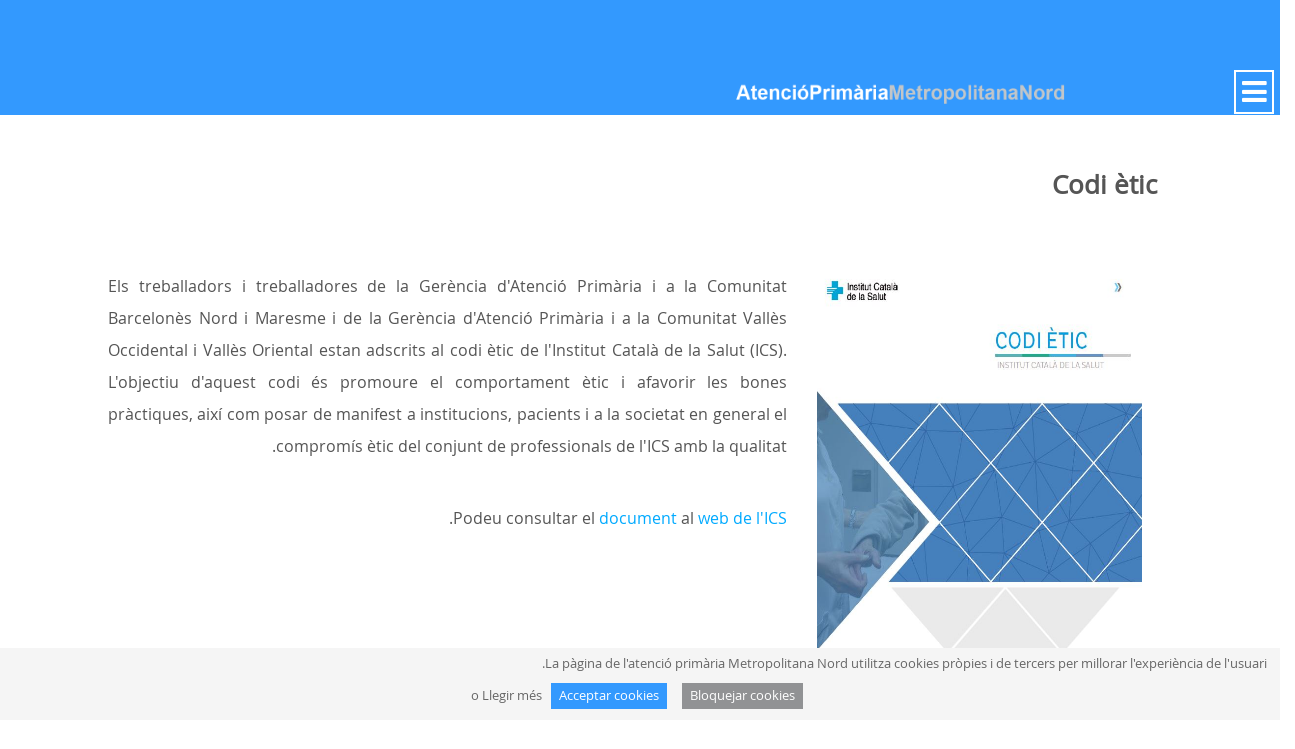

--- FILE ---
content_type: text/html;charset=UTF-8
request_url: https://primaria.icsmetropolitananord.cat/iw/codi-etic
body_size: 51101
content:
<!DOCTYPE html> <html class="aui rtl" dir="rtl" lang="iw-IL"> <head> <meta http-equiv="Expires" content="0"> <meta http-equiv="Last-Modified" content="0"> <meta http-equiv="Cache-Control" content="no-cache, mustrevalidate"> <meta http-equiv="Pragma" content="no-cache"> <title>Prim&agrave;ria - Codi ètic </title> <meta name="description" content="Direcci&oacute; d'Atenci&oacute; Prim&agrave;ria Metropolitana Nord"> <meta content="initial-scale=1.0, width=device-width" name="viewport" /> <script src="https://primaria.icsmetropolitananord.cat/DAPMN.tst-theme/js/jquery.js" type="text/javascript"></script> <script type="text/javascript" src="//maxcdn.bootstrapcdn.com/bootstrap/3.3.2/js/bootstrap.min.js"></script> <meta content="text/html; charset=UTF-8" http-equiv="content-type" /> <link href="https://primaria.icsmetropolitananord.cat/DAPMN.tst-theme/images/favicon.ico" rel="Shortcut Icon" /> <link href="https&#x3a;&#x2f;&#x2f;primaria&#x2e;icsmetropolitananord&#x2e;cat&#x2f;codi-etic" rel="canonical" /> <link href="https&#x3a;&#x2f;&#x2f;primaria&#x2e;icsmetropolitananord&#x2e;cat&#x2f;codi-etic" hreflang="x-default" rel="alternate" /> <link href="https&#x3a;&#x2f;&#x2f;primaria&#x2e;icsmetropolitananord&#x2e;cat&#x2f;codi-etic" hreflang="ca-ES" rel="alternate" /> <link href="https&#x3a;&#x2f;&#x2f;primaria&#x2e;icsmetropolitananord&#x2e;cat&#x2f;zh&#x2f;codi-etic" hreflang="zh-CN" rel="alternate" /> <link href="https&#x3a;&#x2f;&#x2f;primaria&#x2e;icsmetropolitananord&#x2e;cat&#x2f;en&#x2f;codi-etic" hreflang="en-US" rel="alternate" /> <link href="https&#x3a;&#x2f;&#x2f;primaria&#x2e;icsmetropolitananord&#x2e;cat&#x2f;fi&#x2f;codi-etic" hreflang="fi-FI" rel="alternate" /> <link href="https&#x3a;&#x2f;&#x2f;primaria&#x2e;icsmetropolitananord&#x2e;cat&#x2f;fr&#x2f;codi-etic" hreflang="fr-FR" rel="alternate" /> <link href="https&#x3a;&#x2f;&#x2f;primaria&#x2e;icsmetropolitananord&#x2e;cat&#x2f;de&#x2f;codi-etic" hreflang="de-DE" rel="alternate" /> <link href="https&#x3a;&#x2f;&#x2f;primaria&#x2e;icsmetropolitananord&#x2e;cat&#x2f;iw&#x2f;codi-etic" hreflang="iw-IL" rel="alternate" /> <link href="https&#x3a;&#x2f;&#x2f;primaria&#x2e;icsmetropolitananord&#x2e;cat&#x2f;hu&#x2f;codi-etic" hreflang="hu-HU" rel="alternate" /> <link href="https&#x3a;&#x2f;&#x2f;primaria&#x2e;icsmetropolitananord&#x2e;cat&#x2f;ja&#x2f;codi-etic" hreflang="ja-JP" rel="alternate" /> <link href="https&#x3a;&#x2f;&#x2f;primaria&#x2e;icsmetropolitananord&#x2e;cat&#x2f;pt&#x2f;codi-etic" hreflang="pt-BR" rel="alternate" /> <link href="https&#x3a;&#x2f;&#x2f;primaria&#x2e;icsmetropolitananord&#x2e;cat&#x2f;es&#x2f;codi-etic" hreflang="es-ES" rel="alternate" /> <link class="lfr-css-file" href="https&#x3a;&#x2f;&#x2f;primaria&#x2e;icsmetropolitananord&#x2e;cat&#x2f;DAPMN&#x2e;tst-theme&#x2f;css&#x2f;aui&#x2e;css&#x3f;browserId&#x3d;other&#x26;themeId&#x3d;DAPMNBootstrap_WAR_DAPMNtsttheme&#x26;minifierType&#x3d;css&#x26;languageId&#x3d;iw_IL&#x26;b&#x3d;6203&#x26;t&#x3d;1765788148000" rel="stylesheet" type="text/css" /> <link href="&#x2f;html&#x2f;css&#x2f;main&#x2e;css&#x3f;browserId&#x3d;other&#x26;themeId&#x3d;DAPMNBootstrap_WAR_DAPMNtsttheme&#x26;minifierType&#x3d;css&#x26;languageId&#x3d;iw_IL&#x26;b&#x3d;6203&#x26;t&#x3d;1429138192000" rel="stylesheet" type="text/css" /> <link href="https://primaria.icsmetropolitananord.cat/html/portlet/journal_content/css/main.css?browserId=other&amp;themeId=DAPMNBootstrap_WAR_DAPMNtsttheme&amp;minifierType=css&amp;languageId=iw_IL&amp;b=6203&amp;t=1762507220000" rel="stylesheet" type="text/css" /> <link href="https://primaria.icsmetropolitananord.cat/html/portlet/search/css/main.css?browserId=other&amp;themeId=DAPMNBootstrap_WAR_DAPMNtsttheme&amp;minifierType=css&amp;languageId=iw_IL&amp;b=6203&amp;t=1762507220000" rel="stylesheet" type="text/css" /> <link href="https://primaria.icsmetropolitananord.cat/html/portlet/login/css/main.css?browserId=other&amp;themeId=DAPMNBootstrap_WAR_DAPMNtsttheme&amp;minifierType=css&amp;languageId=iw_IL&amp;b=6203&amp;t=1762507220000" rel="stylesheet" type="text/css" /> <script type="text/javascript">var Liferay={Browser:{acceptsGzip:function(){return true},getMajorVersion:function(){return 131},getRevision:function(){return"537.36"},getVersion:function(){return"131.0"},isAir:function(){return false},isChrome:function(){return true},isFirefox:function(){return false},isGecko:function(){return true},isIe:function(){return false},isIphone:function(){return false},isLinux:function(){return false},isMac:function(){return true},isMobile:function(){return false},isMozilla:function(){return false},isOpera:function(){return false},isRtf:function(){return true},isSafari:function(){return true},isSun:function(){return false},isWap:function(){return false},isWapXhtml:function(){return false},isWebKit:function(){return true},isWindows:function(){return false},isWml:function(){return false}},Data:{NAV_SELECTOR:"#navigation",isCustomizationView:function(){return false},notices:[null]},ThemeDisplay:{getLayoutId:function(){return"228"},getLayoutURL:function(){return"https://primaria.icsmetropolitananord.cat/iw/codi-etic"},getParentLayoutId:function(){return"11"},isPrivateLayout:function(){return"false"},isVirtualLayout:function(){return false},getBCP47LanguageId:function(){return"iw-IL"},getCDNBaseURL:function(){return"https://primaria.icsmetropolitananord.cat"},getCDNDynamicResourcesHost:function(){return""},getCDNHost:function(){return""},getCompanyId:function(){return"165577"},getCompanyGroupId:function(){return"165615"},getDefaultLanguageId:function(){return"ca_ES"},getDoAsUserIdEncoded:function(){return""},getLanguageId:function(){return"iw_IL"},getParentGroupId:function(){return"165603"},getPathContext:function(){return""},getPathImage:function(){return"/image"},getPathJavaScript:function(){return"/html/js"},getPathMain:function(){return"/iw/c"},getPathThemeImages:function(){return"https://primaria.icsmetropolitananord.cat/DAPMN.tst-theme/images"},getPathThemeRoot:function(){return"/DAPMN.tst-theme"},getPlid:function(){return"218715"},getPortalURL:function(){return"https://primaria.icsmetropolitananord.cat"},getPortletSetupShowBordersDefault:function(){return false},getScopeGroupId:function(){return"165603"},getScopeGroupIdOrLiveGroupId:function(){return"165603"},getSessionId:function(){return""},getSiteGroupId:function(){return"165603"},getURLControlPanel:function(){return"/iw/group/control_panel?refererPlid=218715"},getURLHome:function(){return"https\x3a\x2f\x2fprimaria\x2eicsmetropolitananord\x2ecat\x2fweb\x2fguest"},getUserId:function(){return"165580"},getUserName:function(){return""},isAddSessionIdToURL:function(){return false},isFreeformLayout:function(){return false},isImpersonated:function(){return false},isSignedIn:function(){return false},isStateExclusive:function(){return false},isStateMaximized:function(){return false},isStatePopUp:function(){return false}},PropsValues:{NTLM_AUTH_ENABLED:false}};var themeDisplay=Liferay.ThemeDisplay;Liferay.AUI={getAvailableLangPath:function(){return"available_languages.jsp?browserId=other&themeId=DAPMNBootstrap_WAR_DAPMNtsttheme&colorSchemeId=01&minifierType=js&languageId=iw_IL&b=6203&t=1429195226000"},getCombine:function(){return true},getComboPath:function(){return"/combo/?browserId=other&minifierType=&languageId=iw_IL&b=6203&t=1429195226000&"},getFilter:function(){return"min"},getJavaScriptRootPath:function(){return"/html/js"},getLangPath:function(){return"aui_lang.jsp?browserId=other&themeId=DAPMNBootstrap_WAR_DAPMNtsttheme&colorSchemeId=01&minifierType=js&languageId=iw_IL&b=6203&t=1429195226000"}};Liferay.authToken="aD3dfhEE";Liferay.currentURL="\x2fiw\x2fcodi-etic";Liferay.currentURLEncoded="%2Fiw%2Fcodi-etic";</script> <script src="/html/js/barebone.jsp?browserId=other&amp;themeId=DAPMNBootstrap_WAR_DAPMNtsttheme&amp;colorSchemeId=01&amp;minifierType=js&amp;minifierBundleId=javascript.barebone.files&amp;languageId=iw_IL&amp;b=6203&amp;t=1429195226000" type="text/javascript"></script> <script type="text/javascript">Liferay.Portlet.list=["56_INSTANCE_MZDO6O5VCYFL","56_INSTANCE_aN8WBKZcoY4O","56_INSTANCE_exhuUoxIs9Fr","3","82","58"];</script> <script type="text/javascript">(function(d,e,j,h,f,c,b){d.GoogleAnalyticsObject=f;d[f]=d[f]||function(){var a=d[f].q||[];d[f].q=a;(d[f].q).push(arguments)};d[f].l=1*new Date();c=e.createElement(j);b=e.getElementsByTagName(j)[0];c.async=1;c.src=h;b.parentNode.insertBefore(c,b)})(window,document,"script","//www.google-analytics.com/analytics.js","ga");ga("create","UA-142534782-1","auto");ga("send","pageview");</script> <link class="lfr-css-file" href="https&#x3a;&#x2f;&#x2f;primaria&#x2e;icsmetropolitananord&#x2e;cat&#x2f;DAPMN&#x2e;tst-theme&#x2f;css&#x2f;main&#x2e;css&#x3f;browserId&#x3d;other&#x26;themeId&#x3d;DAPMNBootstrap_WAR_DAPMNtsttheme&#x26;minifierType&#x3d;css&#x26;languageId&#x3d;iw_IL&#x26;b&#x3d;6203&#x26;t&#x3d;1765788148000" rel="stylesheet" type="text/css" /> <style type="text/css"></style> <link rel="Shortcut Icon" href="https://primaria.icsmetropolitananord.cat/DAPMN.tst-theme/images/favicon.ico"/> <link rel="stylesheet" href="https://primaria.icsmetropolitananord.cat/DAPMN.tst-theme/css/cookies-enabler.css"> <style> .principal{ display:none; } .loading{ position: fixed; top:0; left:0; right:0; bottom:0; background: #3399fe; z-index: 1000; } .loading div{ top:40%; } </style> <script>$(window).on("load",function(){$(".loading").fadeOut("slow");$(".principal").css("display","block")});</script> </head> <body class=" yui3-skin-sam controls-visible guest-site signed-out public-page site"> <a href="#main-content" id="skip-to-content">דלג לתוכן</a> <div class="loading col-xs-12 col-sm-12 col-md-12 col-lg-12"> <div class="hidden-xs hidden-sm col-md-2 col-lg-2"></div> <div class="col-xs-12 col-sm-12 col-md-8 col-lg-8" style="display: flex;justify-content: center;"> <img src="https://primaria.icsmetropolitananord.cat/DAPMN.tst-theme/images/Atencio_Primaria_blanc2.png"> </div> <div class="hidden-xs hidden-sm col-md-2 col-lg-2"></div> <div class="col-xs-5 col-sm-5 col-md-5 col-lg-5"></div> <div class="col-xs-2 col-sm-2 col-md-2 col-lg-2" style="display: flex;justify-content: center;"> <img src="https://primaria.icsmetropolitananord.cat/DAPMN.tst-theme/images/loading.gif" style="width:100%; height:100%;"> </div> <div class="col-xs-5 col-sm-5 col-md-5 col-lg-5"></div> </div> <div class="container-fluid principal" id="wrapper"> <header id="banner" role="banner"> <div id="heading" style=" height: 70px;"> <h1 class="site-title row "> <div style=" height: 70px;"> <a href="https://web.gencat.cat/ca/temes/salut/" class="desktop" target="_blank" style="display:inline"><img id="logo_gencat" src="https://primaria.icsmetropolitananord.cat/DAPMN.tst-theme/images/gencat_logo_blanc.png"></a> <!-- <a href="http://mnap.cpd1.grupics.intranet/index.html" class="movil"><img id="logo_germanstrias" src="https://primaria.icsmetropolitananord.cat/DAPMN.tst-theme/images/germanstriashospital_verdgrisclar.png"></a> --> <!--<span class="cercador" style=" height: 10px;"> <div class="portlet-boundary portlet-boundary_3_ portlet-static portlet-static-end portlet-borderless portlet-search " id="p_p_id_3_" > <span id="p_3"></span> <div class="portlet-borderless-container" style=""> <div class="portlet-body"> <form action="https://primaria.icsmetropolitananord.cat/iw/codi-etic?p_p_id=3&p_p_lifecycle=0&p_p_state=maximized&p_p_mode=view&_3_struts_action=%2Fsearch%2Fsearch&_3_redirect=%2Fiw%2Fcodi-etic" method="get" name="ctem_null_null_3_fm" onSubmit="ctem_null_null_3_search(); return false;"> <input name="p_p_id" type="hidden" value="3" /><input name="p_p_lifecycle" type="hidden" value="0" /><input name="p_p_state" type="hidden" value="maximized" /><input name="p_p_mode" type="hidden" value="view" /><input name="_3_struts_action" type="hidden" value="&#x2f;search&#x2f;search" /><input name="_3_redirect" type="hidden" value="&#x2f;iw&#x2f;codi-etic" /> <input name="_3_keywords" size="30" title="חפש" type="text" value="" /> <input align="absmiddle" border="0" src="https://primaria.icsmetropolitananord.cat/DAPMN.tst-theme/images/common/search.png" title="חפש" type="image" /> </form> </div> </div> </div> </span> --> <!-- <span class="idioma"> <div class="portlet-boundary portlet-boundary_82_ portlet-static portlet-static-end portlet-borderless portlet-language " id="p_p_id_82_" > <span id="p_82"></span> <div class="portlet-borderless-container" style=""> <div class="portlet-body"> <a href="https&#x3a;&#x2f;&#x2f;primaria&#x2e;icsmetropolitananord&#x2e;cat&#x2f;iw&#x2f;codi-etic&#x3f;p_p_id&#x3d;82&#x26;p_p_lifecycle&#x3d;1&#x26;p_p_state&#x3d;normal&#x26;p_p_mode&#x3d;view&#x26;_82_struts_action&#x3d;&#x25;2Flanguage&#x25;2Fview&#x26;_82_redirect&#x3d;&#x25;2Fiw&#x25;2Fcodi-etic&#x26;_82_languageId&#x3d;en_GB" class="taglib-language-list-text" lang="en-GB" >EN [Beta]</a> <a href="https&#x3a;&#x2f;&#x2f;primaria&#x2e;icsmetropolitananord&#x2e;cat&#x2f;iw&#x2f;codi-etic&#x3f;p_p_id&#x3d;82&#x26;p_p_lifecycle&#x3d;1&#x26;p_p_state&#x3d;normal&#x26;p_p_mode&#x3d;view&#x26;_82_struts_action&#x3d;&#x25;2Flanguage&#x25;2Fview&#x26;_82_redirect&#x3d;&#x25;2Fiw&#x25;2Fcodi-etic&#x26;_82_languageId&#x3d;es_ES" class="taglib-language-list-text" lang="es-ES" >ES</a> <a href="https&#x3a;&#x2f;&#x2f;primaria&#x2e;icsmetropolitananord&#x2e;cat&#x2f;iw&#x2f;codi-etic&#x3f;p_p_id&#x3d;82&#x26;p_p_lifecycle&#x3d;1&#x26;p_p_state&#x3d;normal&#x26;p_p_mode&#x3d;view&#x26;_82_struts_action&#x3d;&#x25;2Flanguage&#x25;2Fview&#x26;_82_redirect&#x3d;&#x25;2Fiw&#x25;2Fcodi-etic&#x26;_82_languageId&#x3d;ca_ES" class="taglib-language-list-text last" lang="ca-ES" >CA</a> </div> </div> </div> </span> <span class="idioma_tag">Idioma: </span> --> </div> </h1> <h2 class="page-title"> <span>Codi ètic</span> </h2> </div> <a href="https://primaria.icsmetropolitananord.cat/iw/c/portal/login?p_l_id=218715" data-redirect="false" id="sign-in" rel="nofollow">היכנס</a> <div class="row navigation-bar" style="margin-left: 0;"> <script>var pageName=location.pathname;var substring="/web/guest";if(!location.search){if(pageName.indexOf(substring)!=-1){var pn=pageName.split(substring);location.href=pn[1]}}if(pageName.toLowerCase().indexOf("valles-oriental2")!=-1||pageName.indexOf("valles-oriental3")!=-1){location.href="/valles-oriental"};</script> <nav class="navbar navbar-default sort-pages modify-pages" id="navigation" role="navigation" style="height: 2.8em;"> <ul class="nav navbar-nav menugran"> <li style="border:0;"><img src="https://primaria.icsmetropolitananord.cat/DAPMN.tst-theme/images/casa_blanca.png" width="25px" class="home"/> </li> <li class="" id="layout_1" role="presentation"> <a aria-labelledby="layout_1" role="menuitem"><span> Centres</span></a> <ul class="child-menu" role="menu"> <li class="" id="layout_30" role="presentation" style="display:block;"> <a href="https&#x3a;&#x2f;&#x2f;primaria&#x2e;icsmetropolitananord&#x2e;cat&#x2f;iw&#x2f;barcelones-nord" aria-labelledby="layout_30" role="menuitem" class="submenu negrita"> Barcelonès Nord</a> <ul class="grandchild-menu" role="menu"> <li class="" id="layout_168" role="presentation"> <a href="https&#x3a;&#x2f;&#x2f;primaria&#x2e;icsmetropolitananord&#x2e;cat&#x2f;iw&#x2f;badalona" aria-labelledby="layout_168" role="menuitem" class="submenu">Badalona</a> </li> <li class="" id="layout_172" role="presentation"> <a href="https&#x3a;&#x2f;&#x2f;primaria&#x2e;icsmetropolitananord&#x2e;cat&#x2f;iw&#x2f;sant-adria-de-besos" aria-labelledby="layout_172" role="menuitem" class="submenu">Sant Adrià de Besòs</a> </li> <li class="" id="layout_170" role="presentation"> <a href="https&#x3a;&#x2f;&#x2f;primaria&#x2e;icsmetropolitananord&#x2e;cat&#x2f;iw&#x2f;santa-coloma-de-gramenet" aria-labelledby="layout_170" role="menuitem" class="submenu">Santa Coloma de Gramenet</a> </li> </ul> </li> <li class="" id="layout_33" role="presentation" style="display:block;"> <a href="https&#x3a;&#x2f;&#x2f;primaria&#x2e;icsmetropolitananord&#x2e;cat&#x2f;iw&#x2f;maresme" aria-labelledby="layout_33" role="menuitem" class="submenu negrita"> Maresme</a> <ul class="grandchild-menu" role="menu"> <li class="" id="layout_113" role="presentation"> <a href="https&#x3a;&#x2f;&#x2f;primaria&#x2e;icsmetropolitananord&#x2e;cat&#x2f;centre&#x3f;idCentre&#x3d;09" aria-labelledby="layout_113" role="menuitem" class="submenu">Alella</a> </li> <li class="" id="layout_111" role="presentation"> <a href="https&#x3a;&#x2f;&#x2f;primaria&#x2e;icsmetropolitananord&#x2e;cat&#x2f;iw&#x2f;arenys-de-mar" aria-labelledby="layout_111" role="menuitem" class="submenu">Arenys de Mar</a> </li> <li class="" id="layout_114" role="presentation"> <a href="https&#x3a;&#x2f;&#x2f;primaria&#x2e;icsmetropolitananord&#x2e;cat&#x2f;centre&#x3f;idCentre&#x3d;15" aria-labelledby="layout_114" role="menuitem" class="submenu">Arenys de Munt</a> </li> <li class="" id="layout_162" role="presentation"> <a href="https&#x3a;&#x2f;&#x2f;primaria&#x2e;icsmetropolitananord&#x2e;cat&#x2f;iw&#x2f;cabrera-de-mar" aria-labelledby="layout_162" role="menuitem" class="submenu">Cabrera de Mar</a> </li> <li class="" id="layout_163" role="presentation"> <a href="https&#x3a;&#x2f;&#x2f;primaria&#x2e;icsmetropolitananord&#x2e;cat&#x2f;centre&#x3f;idCentre&#x3d;I0000055" aria-labelledby="layout_163" role="menuitem" class="submenu">Cabrils</a> </li> <li class="" id="layout_160" role="presentation"> <a href="https&#x3a;&#x2f;&#x2f;primaria&#x2e;icsmetropolitananord&#x2e;cat&#x2f;centre&#x3f;idCentre&#x3d;10" aria-labelledby="layout_160" role="menuitem" class="submenu">Caldes d&#039;Estrac</a> </li> <li class="" id="layout_112" role="presentation"> <a href="https&#x3a;&#x2f;&#x2f;primaria&#x2e;icsmetropolitananord&#x2e;cat&#x2f;iw&#x2f;el-masnou" aria-labelledby="layout_112" role="menuitem" class="submenu">El Masnou</a> </li> <li class="" id="layout_14" role="presentation"> <a href="https&#x3a;&#x2f;&#x2f;primaria&#x2e;icsmetropolitananord&#x2e;cat&#x2f;iw&#x2f;mataro" aria-labelledby="layout_14" role="menuitem" class="submenu">Mataró</a> </li> <li class="" id="layout_167" role="presentation"> <a href="https&#x3a;&#x2f;&#x2f;primaria&#x2e;icsmetropolitananord&#x2e;cat&#x2f;iw&#x2f;premia-de-dalt" aria-labelledby="layout_167" role="menuitem" class="submenu">Premià de Dalt</a> </li> <li class="" id="layout_83" role="presentation"> <a href="https&#x3a;&#x2f;&#x2f;primaria&#x2e;icsmetropolitananord&#x2e;cat&#x2f;iw&#x2f;premia-de-mar" aria-labelledby="layout_83" role="menuitem" class="submenu">Premià de Mar</a> </li> <li class="" id="layout_185" role="presentation"> <a href="https&#x3a;&#x2f;&#x2f;primaria&#x2e;icsmetropolitananord&#x2e;cat&#x2f;centre&#x3f;idCentre&#x3d;BT106" aria-labelledby="layout_185" role="menuitem" class="submenu">Sant Andreu de Llavaneres</a> </li> <li class="" id="layout_161" role="presentation"> <a href="https&#x3a;&#x2f;&#x2f;primaria&#x2e;icsmetropolitananord&#x2e;cat&#x2f;iw&#x2f;sant-vicenc-de-montalt" aria-labelledby="layout_161" role="menuitem" class="submenu">Sant Vicenç de Montalt</a> </li> <li class="" id="layout_117" role="presentation"> <a href="https&#x3a;&#x2f;&#x2f;primaria&#x2e;icsmetropolitananord&#x2e;cat&#x2f;centre&#x3f;idCentre&#x3d;11" aria-labelledby="layout_117" role="menuitem" class="submenu">Teià</a> </li> <li class="" id="layout_187" role="presentation"> <a href="https&#x3a;&#x2f;&#x2f;primaria&#x2e;icsmetropolitananord&#x2e;cat&#x2f;centre&#x3f;idCentre&#x3d;E08035941" aria-labelledby="layout_187" role="menuitem" class="submenu">Vilassar de Dalt</a> </li> <li class="" id="layout_188" role="presentation"> <a href="https&#x3a;&#x2f;&#x2f;primaria&#x2e;icsmetropolitananord&#x2e;cat&#x2f;iw&#x2f;vilassar-de-mar" aria-labelledby="layout_188" role="menuitem" class="submenu">Vilassar de Mar</a> </li> </ul> </li> <li class="" id="layout_32" role="presentation" style="display:block;"> <a href="https&#x3a;&#x2f;&#x2f;primaria&#x2e;icsmetropolitananord&#x2e;cat&#x2f;iw&#x2f;valles-occidental" aria-labelledby="layout_32" role="menuitem" class="submenu negrita"> Vallès Occidental</a> <ul class="grandchild-menu" role="menu"> <li class="" id="layout_122" role="presentation"> <a href="https&#x3a;&#x2f;&#x2f;primaria&#x2e;icsmetropolitananord&#x2e;cat&#x2f;iw&#x2f;badia-del-valles" aria-labelledby="layout_122" role="menuitem" class="submenu">Badia del Vallès</a> </li> <li class="" id="layout_123" role="presentation"> <a href="https&#x3a;&#x2f;&#x2f;primaria&#x2e;icsmetropolitananord&#x2e;cat&#x2f;iw&#x2f;barbera-del-valles" aria-labelledby="layout_123" role="menuitem" class="submenu">Barberà del Vallès</a> </li> <li class="" id="layout_179" role="presentation"> <a href="https&#x3a;&#x2f;&#x2f;primaria&#x2e;icsmetropolitananord&#x2e;cat&#x2f;iw&#x2f;castellar-del-valles" aria-labelledby="layout_179" role="menuitem" class="submenu">Castellar del Vallès</a> </li> <li class="" id="layout_125" role="presentation"> <a href="https&#x3a;&#x2f;&#x2f;primaria&#x2e;icsmetropolitananord&#x2e;cat&#x2f;iw&#x2f;cerdanyola-del-valles" aria-labelledby="layout_125" role="menuitem" class="submenu">Cerdanyola del Vallès</a> </li> <li class="" id="layout_129" role="presentation"> <a href="https&#x3a;&#x2f;&#x2f;primaria&#x2e;icsmetropolitananord&#x2e;cat&#x2f;centre&#x3f;idCentre&#x3d;I0000022" aria-labelledby="layout_129" role="menuitem" class="submenu">Palau-solità i Plegamans</a> </li> <li class="" id="layout_120" role="presentation"> <a href="https&#x3a;&#x2f;&#x2f;primaria&#x2e;icsmetropolitananord&#x2e;cat&#x2f;centre&#x3f;idCentre&#x3d;E08044914" aria-labelledby="layout_120" role="menuitem" class="submenu">Polinyà</a> </li> <li class="" id="layout_124" role="presentation"> <a href="https&#x3a;&#x2f;&#x2f;primaria&#x2e;icsmetropolitananord&#x2e;cat&#x2f;iw&#x2f;ripollet" aria-labelledby="layout_124" role="menuitem" class="submenu">Ripollet</a> </li> <li class="" id="layout_28" role="presentation"> <a href="https&#x3a;&#x2f;&#x2f;primaria&#x2e;icsmetropolitananord&#x2e;cat&#x2f;iw&#x2f;sabadell" aria-labelledby="layout_28" role="menuitem" class="submenu">Sabadell</a> </li> <li class="" id="layout_183" role="presentation"> <a href="https&#x3a;&#x2f;&#x2f;primaria&#x2e;icsmetropolitananord&#x2e;cat&#x2f;centre&#x3f;idCentre&#x3d;E08022445" aria-labelledby="layout_183" role="menuitem" class="submenu">Sant Llorenç Savall</a> </li> <li class="" id="layout_182" role="presentation"> <a href="https&#x3a;&#x2f;&#x2f;primaria&#x2e;icsmetropolitananord&#x2e;cat&#x2f;centre&#x3f;idCentre&#x3d;E08029948" aria-labelledby="layout_182" role="menuitem" class="submenu">Sant Quirze del Vallès</a> </li> <li class="" id="layout_128" role="presentation"> <a href="https&#x3a;&#x2f;&#x2f;primaria&#x2e;icsmetropolitananord&#x2e;cat&#x2f;iw&#x2f;santa-perpetua-de-mogoda" aria-labelledby="layout_128" role="menuitem" class="submenu">Santa Perpètua de Mogoda</a> </li> <li class="" id="layout_121" role="presentation"> <a href="https&#x3a;&#x2f;&#x2f;primaria&#x2e;icsmetropolitananord&#x2e;cat&#x2f;centre&#x3f;idCentre&#x3d;E08012895" aria-labelledby="layout_121" role="menuitem" class="submenu">Sentmenat</a> </li> <li class="" id="layout_29" role="presentation"> <a href="https&#x3a;&#x2f;&#x2f;primaria&#x2e;icsmetropolitananord&#x2e;cat&#x2f;centre&#x3f;idCentre&#x3d;E08014236" aria-labelledby="layout_29" role="menuitem" class="submenu">Terrassa</a> </li> </ul> </li> <li class="" id="layout_31" role="presentation" style="display:block;"> <a href="https&#x3a;&#x2f;&#x2f;primaria&#x2e;icsmetropolitananord&#x2e;cat&#x2f;iw&#x2f;valles-oriental" aria-labelledby="layout_31" role="menuitem" class="submenu negrita"> Vallès Oriental</a> <ul class="grandchild-menu" role="menu"> <li class="" id="layout_137" role="presentation"> <a href="https&#x3a;&#x2f;&#x2f;primaria&#x2e;icsmetropolitananord&#x2e;cat&#x2f;centre&#x3f;idCentre&#x3d;I0000005" aria-labelledby="layout_137" role="menuitem" class="submenu">Aiguafreda</a> </li> <li class="" id="layout_136" role="presentation"> <a href="https&#x3a;&#x2f;&#x2f;primaria&#x2e;icsmetropolitananord&#x2e;cat&#x2f;centre&#x3f;idCentre&#x3d;E08022854" aria-labelledby="layout_136" role="menuitem" class="submenu">L&#039;Ametlla del Vallès</a> </li> <li class="" id="layout_134" role="presentation"> <a href="https&#x3a;&#x2f;&#x2f;primaria&#x2e;icsmetropolitananord&#x2e;cat&#x2f;centre&#x3f;idCentre&#x3d;E08016674" aria-labelledby="layout_134" role="menuitem" class="submenu">Bigues i Riells del Fai</a> </li> <li class="" id="layout_131" role="presentation"> <a href="https&#x3a;&#x2f;&#x2f;primaria&#x2e;icsmetropolitananord&#x2e;cat&#x2f;iw&#x2f;caldes-de-montbui" aria-labelledby="layout_131" role="menuitem" class="submenu">Caldes de Montbui</a> </li> <li class="" id="layout_254" role="presentation"> <a href="https&#x3a;&#x2f;&#x2f;primaria&#x2e;icsmetropolitananord&#x2e;cat&#x2f;centre&#x3f;idCentre&#x3d;E08013715" aria-labelledby="layout_254" role="menuitem" class="submenu">Campins</a> </li> <li class="" id="layout_149" role="presentation"> <a href="https&#x3a;&#x2f;&#x2f;primaria&#x2e;icsmetropolitananord&#x2e;cat&#x2f;centre&#x3f;idCentre&#x3d;E08027901" aria-labelledby="layout_149" role="menuitem" class="submenu">Canovelles</a> </li> <li class="" id="layout_143" role="presentation"> <a href="https&#x3a;&#x2f;&#x2f;primaria&#x2e;icsmetropolitananord&#x2e;cat&#x2f;centre&#x3f;idCentre&#x3d;I0000004" aria-labelledby="layout_143" role="menuitem" class="submenu">Cànoves i Samalús</a> </li> <li class="" id="layout_142" role="presentation"> <a href="https&#x3a;&#x2f;&#x2f;primaria&#x2e;icsmetropolitananord&#x2e;cat&#x2f;iw&#x2f;cardedeu" aria-labelledby="layout_142" role="menuitem" class="submenu">Cardedeu</a> </li> <li class="" id="layout_138" role="presentation"> <a href="https&#x3a;&#x2f;&#x2f;primaria&#x2e;icsmetropolitananord&#x2e;cat&#x2f;centre&#x3f;idCentre&#x3d;I0000010" aria-labelledby="layout_138" role="menuitem" class="submenu">El Figaró i Montmany</a> </li> <li class="" id="layout_252" role="presentation"> <a href="https&#x3a;&#x2f;&#x2f;primaria&#x2e;icsmetropolitananord&#x2e;cat&#x2f;centre&#x3f;idCentre&#x3d;E08013715" aria-labelledby="layout_252" role="menuitem" class="submenu">Fogars de Montclús</a> </li> <li class="" id="layout_150" role="presentation"> <a href="https&#x3a;&#x2f;&#x2f;primaria&#x2e;icsmetropolitananord&#x2e;cat&#x2f;iw&#x2f;les-franqueses-del-valles" aria-labelledby="layout_150" role="menuitem" class="submenu">Les Franqueses del Vallès</a> </li> <li class="" id="layout_255" role="presentation"> <a href="https&#x3a;&#x2f;&#x2f;primaria&#x2e;icsmetropolitananord&#x2e;cat&#x2f;centre&#x3f;idCentre&#x3d;I0000003" aria-labelledby="layout_255" role="menuitem" class="submenu">Gallifa</a> </li> <li class="" id="layout_135" role="presentation"> <a href="https&#x3a;&#x2f;&#x2f;primaria&#x2e;icsmetropolitananord&#x2e;cat&#x2f;iw&#x2f;la-garriga" aria-labelledby="layout_135" role="menuitem" class="submenu">La Garriga</a> </li> <li class="" id="layout_27" role="presentation"> <a href="https&#x3a;&#x2f;&#x2f;primaria&#x2e;icsmetropolitananord&#x2e;cat&#x2f;iw&#x2f;granollers" aria-labelledby="layout_27" role="menuitem" class="submenu">Granollers</a> </li> </ul> </li> <li class="" id="layout_158" role="presentation" style="display:block;"> <a href="https&#x3a;&#x2f;&#x2f;primaria&#x2e;icsmetropolitananord&#x2e;cat&#x2f;iw&#x2f;valles-oriental2" aria-labelledby="layout_158" role="menuitem" class="submenu negrita"> Vallès Oriental</a> <ul class="grandchild-menu" role="menu"> <li class="" id="layout_147" role="presentation"> <a href="https&#x3a;&#x2f;&#x2f;primaria&#x2e;icsmetropolitananord&#x2e;cat&#x2f;centre&#x3f;idCentre&#x3d;I0000009" aria-labelledby="layout_147" role="menuitem" class="submenu">Gualba</a> </li> <li class="" id="layout_127" role="presentation"> <a href="https&#x3a;&#x2f;&#x2f;primaria&#x2e;icsmetropolitananord&#x2e;cat&#x2f;iw&#x2f;la-llagosta" aria-labelledby="layout_127" role="menuitem" class="submenu">La Llagosta</a> </li> <li class="" id="layout_132" role="presentation"> <a href="https&#x3a;&#x2f;&#x2f;primaria&#x2e;icsmetropolitananord&#x2e;cat&#x2f;iw&#x2f;llica-d-amunt" aria-labelledby="layout_132" role="menuitem" class="submenu">Lliçà d&#039;Amunt</a> </li> <li class="" id="layout_54" role="presentation"> <a href="https&#x3a;&#x2f;&#x2f;primaria&#x2e;icsmetropolitananord&#x2e;cat&#x2f;centre&#x3f;idCentre&#x3d;E08029377" aria-labelledby="layout_54" role="menuitem" class="submenu">Lliçà de Vall</a> </li> <li class="" id="layout_53" role="presentation"> <a href="https&#x3a;&#x2f;&#x2f;primaria&#x2e;icsmetropolitananord&#x2e;cat&#x2f;iw&#x2f;llinars-del-valles" aria-labelledby="layout_53" role="menuitem" class="submenu">Llinars del Vallès</a> </li> <li class="" id="layout_249" role="presentation"> <a href="https&#x3a;&#x2f;&#x2f;primaria&#x2e;icsmetropolitananord&#x2e;cat&#x2f;sant-fost-de-campsentelles" aria-labelledby="layout_249" role="menuitem" class="submenu">Martorelles</a> </li> <li class="" id="layout_253" role="presentation"> <a href="https&#x3a;&#x2f;&#x2f;primaria&#x2e;icsmetropolitananord&#x2e;cat&#x2f;centre&#x3f;idCentre&#x3d;E08013715" aria-labelledby="layout_253" role="menuitem" class="submenu">Montseny</a> </li> <li class="" id="layout_126" role="presentation"> <a href="https&#x3a;&#x2f;&#x2f;primaria&#x2e;icsmetropolitananord&#x2e;cat&#x2f;iw&#x2f;mollet-del-valles" aria-labelledby="layout_126" role="menuitem" class="submenu">Mollet del Vallès</a> </li> <li class="" id="layout_151" role="presentation"> <a href="https&#x3a;&#x2f;&#x2f;primaria&#x2e;icsmetropolitananord&#x2e;cat&#x2f;centre&#x3f;idCentre&#x3d;E08008480" aria-labelledby="layout_151" role="menuitem" class="submenu">Montmeló</a> </li> <li class="" id="layout_152" role="presentation"> <a href="https&#x3a;&#x2f;&#x2f;primaria&#x2e;icsmetropolitananord&#x2e;cat&#x2f;iw&#x2f;montornes-del-valles" aria-labelledby="layout_152" role="menuitem" class="submenu">Montornès del Vallès</a> </li> <li class="" id="layout_157" role="presentation"> <a href="https&#x3a;&#x2f;&#x2f;primaria&#x2e;icsmetropolitananord&#x2e;cat&#x2f;iw&#x2f;parets-del-valles" aria-labelledby="layout_157" role="menuitem" class="submenu">Parets del Vallès</a> </li> <li class="" id="layout_248" role="presentation"> <a href="https&#x3a;&#x2f;&#x2f;primaria&#x2e;icsmetropolitananord&#x2e;cat&#x2f;iw&#x2f;la-roca-del-valles" aria-labelledby="layout_248" role="menuitem" class="submenu">La Roca del Vallès</a> </li> <li class="" id="layout_140" role="presentation"> <a href="https&#x3a;&#x2f;&#x2f;primaria&#x2e;icsmetropolitananord&#x2e;cat&#x2f;centre&#x3f;idCentre&#x3d;E08023777" aria-labelledby="layout_140" role="menuitem" class="submenu">Sant Antoni de Vilamajor</a> </li> <li class="" id="layout_144" role="presentation"> <a href="https&#x3a;&#x2f;&#x2f;primaria&#x2e;icsmetropolitananord&#x2e;cat&#x2f;iw&#x2f;sant-celoni" aria-labelledby="layout_144" role="menuitem" class="submenu">Sant Celoni</a> </li> </ul> </li> <li class="" id="layout_283" role="presentation" style="display:block;"> <a href="https&#x3a;&#x2f;&#x2f;primaria&#x2e;icsmetropolitananord&#x2e;cat&#x2f;iw&#x2f;valles-oriental3" aria-labelledby="layout_283" role="menuitem" class="submenu negrita"> Vallès Oriental</a> <ul class="grandchild-menu" role="menu"> <li class="" id="layout_146" role="presentation"> <a href="https&#x3a;&#x2f;&#x2f;primaria&#x2e;icsmetropolitananord&#x2e;cat&#x2f;centre&#x3f;idCentre&#x3d;I0000008" aria-labelledby="layout_146" role="menuitem" class="submenu">Sant Esteve de Palautordera</a> </li> <li class="" id="layout_130" role="presentation"> <a href="https&#x3a;&#x2f;&#x2f;primaria&#x2e;icsmetropolitananord&#x2e;cat&#x2f;centre&#x3f;idCentre&#x3d;I0000003" aria-labelledby="layout_130" role="menuitem" class="submenu">Sant Feliu de Codines</a> </li> <li class="" id="layout_156" role="presentation"> <a href="https&#x3a;&#x2f;&#x2f;primaria&#x2e;icsmetropolitananord&#x2e;cat&#x2f;iw&#x2f;sant-fost-de-campsentelles" aria-labelledby="layout_156" role="menuitem" class="submenu">Sant Fost de Campsentelles</a> </li> <li class="" id="layout_141" role="presentation"> <a href="https&#x3a;&#x2f;&#x2f;primaria&#x2e;icsmetropolitananord&#x2e;cat&#x2f;centre&#x3f;idCentre&#x3d;I0000002" aria-labelledby="layout_141" role="menuitem" class="submenu">Sant Pere de Vilamajor</a> </li> <li class="" id="layout_133" role="presentation"> <a href="https&#x3a;&#x2f;&#x2f;primaria&#x2e;icsmetropolitananord&#x2e;cat&#x2f;centre&#x3f;idCentre&#x3d;I0000007" aria-labelledby="layout_133" role="menuitem" class="submenu">Santa Eulàlia de Ronçana</a> </li> <li class="" id="layout_251" role="presentation"> <a href="https&#x3a;&#x2f;&#x2f;primaria&#x2e;icsmetropolitananord&#x2e;cat&#x2f;centre&#x3f;idCentre&#x3d;E08025943" aria-labelledby="layout_251" role="menuitem" class="submenu">Santa Maria de Martorelles</a> </li> <li class="" id="layout_145" role="presentation"> <a href="https&#x3a;&#x2f;&#x2f;primaria&#x2e;icsmetropolitananord&#x2e;cat&#x2f;centre&#x3f;idCentre&#x3d;E08016219" aria-labelledby="layout_145" role="menuitem" class="submenu">Santa Maria de Palautordera</a> </li> <li class="" id="layout_250" role="presentation"> <a href="https&#x3a;&#x2f;&#x2f;primaria&#x2e;icsmetropolitananord&#x2e;cat&#x2f;centre&#x3f;idCentre&#x3d;I0000010" aria-labelledby="layout_250" role="menuitem" class="submenu">Tagamanent</a> </li> <li class="" id="layout_148" role="presentation"> <a href="https&#x3a;&#x2f;&#x2f;primaria&#x2e;icsmetropolitananord&#x2e;cat&#x2f;centre&#x3f;idCentre&#x3d;I0000012" aria-labelledby="layout_148" role="menuitem" class="submenu">Vallgorguina</a> </li> <li class="" id="layout_256" role="presentation"> <a href="https&#x3a;&#x2f;&#x2f;primaria&#x2e;icsmetropolitananord&#x2e;cat&#x2f;centre&#x3f;idCentre&#x3d;E08029360" aria-labelledby="layout_256" role="menuitem" class="submenu">Vilalba Sasserra</a> </li> <li class="" id="layout_153" role="presentation"> <a href="https&#x3a;&#x2f;&#x2f;primaria&#x2e;icsmetropolitananord&#x2e;cat&#x2f;centre&#x3f;idCentre&#x3d;E08038830" aria-labelledby="layout_153" role="menuitem" class="submenu">Vallromanes</a> </li> <li class="" id="layout_154" role="presentation"> <a href="https&#x3a;&#x2f;&#x2f;primaria&#x2e;icsmetropolitananord&#x2e;cat&#x2f;centre&#x3f;idCentre&#x3d;E080VILAN" aria-labelledby="layout_154" role="menuitem" class="submenu">Vilanova del Vallès</a> </li> </ul> </li> <li class="" id="layout_242" role="presentation" style="display:block;"> <a href="https&#x3a;&#x2f;&#x2f;primaria&#x2e;icsmetropolitananord&#x2e;cat&#x2f;iw&#x2f;tots" aria-labelledby="layout_242" role="menuitem" class="submenu"><b> Tots els centres per municipi</b></a> </li> <li class="" id="layout_429" role="presentation" style="display:block;"> <a href="https&#x3a;&#x2f;&#x2f;primaria&#x2e;icsmetropolitananord&#x2e;cat&#x2f;iw&#x2f;punts-d-atenciocontinuada-i-urgent" aria-labelledby="layout_429" role="menuitem" class="submenu"><b> Centres d&#039;atenció continuada i urgent</b></a> </li> </ul> </li> <li class="" id="layout_6" role="presentation"> <a aria-labelledby="layout_6" role="menuitem"><span> Els nostres serveis</span></a> <ul class="child-menu" role="menu"> <li class="" id="layout_239" role="presentation" style="display:block;"> <a href="https&#x3a;&#x2f;&#x2f;primaria&#x2e;icsmetropolitananord&#x2e;cat&#x2f;iw&#x2f;atencio-sanitaria-integral" aria-labelledby="layout_239" role="menuitem" class="submenu"><b> Atenció sanitària integral a la població infantil i adulta</b></a> </li> <li class="" id="layout_91" role="presentation" style="display:block;"> <a href="https&#x3a;&#x2f;&#x2f;primaria&#x2e;icsmetropolitananord&#x2e;cat&#x2f;iw&#x2f;acut" aria-labelledby="layout_91" role="menuitem" class="submenu"><b> Atenció continuada i urgent</b></a> </li> <li class="" id="layout_86" role="presentation" style="display:block;"> <a href="https&#x3a;&#x2f;&#x2f;primaria&#x2e;icsmetropolitananord&#x2e;cat&#x2f;iw&#x2f;atencio-social-sanitaria" aria-labelledby="layout_86" role="menuitem" class="submenu"><b> Atenció social sanitària</b></a> </li> <li class="" id="layout_85" role="presentation" style="display:block;"> <a href="https&#x3a;&#x2f;&#x2f;primaria&#x2e;icsmetropolitananord&#x2e;cat&#x2f;iw&#x2f;atencio-odontologica" aria-labelledby="layout_85" role="menuitem" class="submenu"><b> Atenció odontològica</b></a> </li> <li class="" id="layout_88" role="presentation" style="display:block;"> <a href="https&#x3a;&#x2f;&#x2f;primaria&#x2e;icsmetropolitananord&#x2e;cat&#x2f;iw&#x2f;assir" aria-labelledby="layout_88" role="menuitem" class="submenu negrita"> Atenció a la salut sexual i reproductiva</a> <ul class="grandchild-menu" role="menu"> <li class="" id="layout_432" role="presentation"> <a href="https&#x3a;&#x2f;&#x2f;primaria&#x2e;icsmetropolitananord&#x2e;cat&#x2f;iw&#x2f;casa-laietania" aria-labelledby="layout_432" role="menuitem" class="submenu">Casa Laietània - Centre de naixements de Germans Trias</a> </li> </ul> </li> <li class="" id="layout_437" role="presentation" style="display:block;"> <a href="https&#x3a;&#x2f;&#x2f;primaria&#x2e;icsmetropolitananord&#x2e;cat&#x2f;iw&#x2f;transit" aria-labelledby="layout_437" role="menuitem" class="submenu"><b> Atenció a la salut de les persones trans</b></a> </li> <li class="" id="layout_89" role="presentation" style="display:block;"> <a href="https&#x3a;&#x2f;&#x2f;primaria&#x2e;icsmetropolitananord&#x2e;cat&#x2f;iw&#x2f;atencio-salut-internacional" aria-labelledby="layout_89" role="menuitem" class="submenu"><b> Atenció a la salut internacional</b></a> </li> <li class="" id="layout_87" role="presentation" style="display:block;"> <a href="https&#x3a;&#x2f;&#x2f;primaria&#x2e;icsmetropolitananord&#x2e;cat&#x2f;iw&#x2f;atencio-a-la-ciutadania" aria-labelledby="layout_87" role="menuitem" class="submenu"><b> Atenció a la ciutadania</b></a> </li> <li class="" id="layout_257" role="presentation" style="display:block;"> <a href="https&#x3a;&#x2f;&#x2f;primaria&#x2e;icsmetropolitananord&#x2e;cat&#x2f;iw&#x2f;serveis-suport" aria-labelledby="layout_257" role="menuitem" class="submenu negrita"> Altres serveis de suport</a> <ul class="grandchild-menu" role="menu"> <li class="" id="layout_264" role="presentation"> <a href="https&#x3a;&#x2f;&#x2f;primaria&#x2e;icsmetropolitananord&#x2e;cat&#x2f;iw&#x2f;atencio-especialitzada" aria-labelledby="layout_264" role="menuitem" class="submenu">Atenció Especialitzada</a> </li> <li class="" id="layout_259" role="presentation"> <a href="https&#x3a;&#x2f;&#x2f;primaria&#x2e;icsmetropolitananord&#x2e;cat&#x2f;iw&#x2f;sdpi" aria-labelledby="layout_259" role="menuitem" class="submenu">Servei de Diagnòstic per la Imatge (SDPI)</a> </li> <li class="" id="layout_258" role="presentation"> <a href="https&#x3a;&#x2f;&#x2f;primaria&#x2e;icsmetropolitananord&#x2e;cat&#x2f;iw&#x2f;rehabilitacio" aria-labelledby="layout_258" role="menuitem" class="submenu">Rehabilitació | Maresme</a> </li> <li class="" id="layout_262" role="presentation"> <a href="https&#x3a;&#x2f;&#x2f;primaria&#x2e;icsmetropolitananord&#x2e;cat&#x2f;iw&#x2f;salut-mental" aria-labelledby="layout_262" role="menuitem" class="submenu">Salut Mental | Badia</a> </li> <li class="" id="layout_263" role="presentation"> <a href="https&#x3a;&#x2f;&#x2f;primaria&#x2e;icsmetropolitananord&#x2e;cat&#x2f;iw&#x2f;addiccions-cerdanyola-ripollet" aria-labelledby="layout_263" role="menuitem" class="submenu">Atenció i Seguiment d’Addiccions | Cerdanyola-Ripollet</a> </li> </ul> </li> <img class="imgMenu" src="https://primaria.icsmetropolitananord.cat/DAPMN.tst-theme/images/menus/2.png" style="padding-right:10px; padding-left:10px;right:0px;position:absolute; padding-top:15px; top:0;"> </ul> </li> <li class="" id="layout_244" role="presentation"> <a href="https&#x3a;&#x2f;&#x2f;primaria&#x2e;icsmetropolitananord&#x2e;cat&#x2f;iw&#x2f;programa-una-visita" aria-labelledby="layout_244" role="menuitem"><span> Programa una visita</span></a> </li> <li class="" id="layout_367" role="presentation"> <a aria-labelledby="layout_367" role="menuitem"><span> Informació pràctica</span></a> <ul class="child-menu" role="menu"> <li class="" id="layout_61" role="presentation" style="display:block;"> <a href="https&#x3a;&#x2f;&#x2f;primaria&#x2e;icsmetropolitananord&#x2e;cat&#x2f;iw&#x2f;que-cal-fer-si" aria-labelledby="layout_61" role="menuitem" class="submenu"><b> Què cal fer si...</b></a> </li> <img class="imgMenu" src="https://primaria.icsmetropolitananord.cat/DAPMN.tst-theme/images/menus/4.png" style="padding-right:10px; padding-left:10px;right:0px;position:absolute; padding-top:15px; top:0;"> </ul> </li> <li class="" id="layout_321" role="presentation"> <a aria-labelledby="layout_321" role="menuitem"><span> Participació ciutadana</span></a> <ul class="child-menu" role="menu"> <li class="" id="layout_50" role="presentation" style="display:block;"> <a href="https&#x3a;&#x2f;&#x2f;primaria&#x2e;icsmetropolitananord&#x2e;cat&#x2f;iw&#x2f;pregunta-i-opina" aria-labelledby="layout_50" role="menuitem" class="submenu"><b> Pregunta&#039;ns i opina</b></a> </li> <img class="imgMenu" src="https://primaria.icsmetropolitananord.cat/DAPMN.tst-theme/images/menus/5.png" style="padding-right:10px; padding-left:10px;right:0px;position:absolute; padding-top:15px; top:0;"> </ul> </li> <li aria-selected='true' class="selected" id="layout_11" role="presentation"> <a aria-labelledby="layout_11" aria-haspopup='true' role="menuitem"><span> Qui som?</span></a> <ul class="child-menu" role="menu"> <li aria-selected='true' class="selected" id="layout_15" role="presentation" style="display:block;"> <a href="https&#x3a;&#x2f;&#x2f;primaria&#x2e;icsmetropolitananord&#x2e;cat&#x2f;iw&#x2f;atencio-primaria" aria-labelledby="layout_15" role="menuitem" class="submenu"><b> Atenció Primària de l&#039;ICS a la Metropolitana Nord</b></a> </li> <li aria-selected='true' class="selected" id="layout_455" role="presentation" style="display:block;"> <a href="https&#x3a;&#x2f;&#x2f;primaria&#x2e;icsmetropolitananord&#x2e;cat&#x2f;plaestrategic2326&#x2f;" aria-labelledby="layout_455" role="menuitem" class="submenu"><b> Pla estratègic 2023-2026</b></a> </li> <li aria-selected='true' class="selected" id="layout_228" role="presentation" style="display:block;"> <a href="https&#x3a;&#x2f;&#x2f;primaria&#x2e;icsmetropolitananord&#x2e;cat&#x2f;iw&#x2f;codi-etic" aria-labelledby="layout_228" role="menuitem" class="submenu"><b> Codi ètic</b></a> </li> <li aria-selected='true' class="selected" id="layout_230" role="presentation" style="display:block;"> <a href="https&#x3a;&#x2f;&#x2f;primaria&#x2e;icsmetropolitananord&#x2e;cat&#x2f;iw&#x2f;transparencia" aria-labelledby="layout_230" role="menuitem" class="submenu"><b> Transparència</b></a> </li> <li aria-selected='true' class="selected" id="layout_268" role="presentation" style="display:block;"> <a href="https&#x3a;&#x2f;&#x2f;primaria&#x2e;icsmetropolitananord&#x2e;cat&#x2f;iw&#x2f;centrats-en-les-persones" aria-labelledby="layout_268" role="menuitem" class="submenu"><b> Centrats en les persones</b></a> </li> <li aria-selected='true' class="selected" id="layout_261" role="presentation" style="display:block;"> <a href="https&#x3a;&#x2f;&#x2f;primaria&#x2e;icsmetropolitananord&#x2e;cat&#x2f;iw&#x2f;treballar-mn" aria-labelledby="layout_261" role="menuitem" class="submenu"><b> Treballar a l&#039;Atenció Primària de l&#039;ICS a la Metropolitana Nord</b></a> </li> <li aria-selected='true' class="selected" id="layout_267" role="presentation" style="display:block;"> <a href="https&#x3a;&#x2f;&#x2f;primaria&#x2e;icsmetropolitananord&#x2e;cat&#x2f;iw&#x2f;empreses-proveidores" aria-labelledby="layout_267" role="menuitem" class="submenu"><b> Empreses proveïdores</b></a> </li> <li aria-selected='true' class="selected" id="layout_269" role="presentation" style="display:block;"> <a href="https&#x3a;&#x2f;&#x2f;primaria&#x2e;icsmetropolitananord&#x2e;cat&#x2f;iw&#x2f;contacta" aria-labelledby="layout_269" role="menuitem" class="submenu"><b> Contacta</b></a> </li> <img class="imgMenu" src="https://primaria.icsmetropolitananord.cat/DAPMN.tst-theme/images/menus/6.png" style="padding-right:10px; padding-left:10px;right:0px;position:absolute; padding-top:15px; top:0;"> </ul> </li> <li class="" id="layout_12" role="presentation"> <a aria-labelledby="layout_12" role="menuitem"><span> Docència i recerca</span></a> <ul class="child-menu" role="menu"> <li class="" id="layout_21" role="presentation" style="display:block;"> <a href="https&#x3a;&#x2f;&#x2f;primaria&#x2e;icsmetropolitananord&#x2e;cat&#x2f;iw&#x2f;docencia" aria-labelledby="layout_21" role="menuitem" class="submenu negrita"> Unitat Docent</a> <ul class="grandchild-menu" role="menu"> <li class="" id="layout_221" role="presentation"> <a href="https&#x3a;&#x2f;&#x2f;primaria&#x2e;icsmetropolitananord&#x2e;cat&#x2f;iw&#x2f;formacio" aria-labelledby="layout_221" role="menuitem" class="submenu">Formació sanitària especialitzada</a> </li> <li class="" id="layout_440" role="presentation"> <a href="https&#x3a;&#x2f;&#x2f;primaria&#x2e;icsmetropolitananord&#x2e;cat&#x2f;iw&#x2f;residents" aria-labelledby="layout_440" role="menuitem" class="submenu">La teva residència a l&#039;Atenció Primària Metropolitana Nord</a> </li> </ul> </li> <li class="" id="layout_377" role="presentation" style="display:block;"> <a href="https&#x3a;&#x2f;&#x2f;primaria&#x2e;icsmetropolitananord&#x2e;cat&#x2f;iw&#x2f;unitat-grau" aria-labelledby="layout_377" role="menuitem" class="submenu"><b> Unitat de Grau</b></a> </li> <li class="" id="layout_22" role="presentation" style="display:block;"> <a href="https&#x3a;&#x2f;&#x2f;primaria&#x2e;icsmetropolitananord&#x2e;cat&#x2f;iw&#x2f;recerca" aria-labelledby="layout_22" role="menuitem" class="submenu"><b> Unitat de Suport a la Recerca</b></a> </li> <img class="imgMenu" src="https://primaria.icsmetropolitananord.cat/DAPMN.tst-theme/images/menus/7.png" style="padding-right:10px; padding-left:10px;right:0px;position:absolute; padding-top:15px; top:0;"> </ul> </li> <li class="" id="layout_2" role="presentation"> <a aria-labelledby="layout_2" role="menuitem"><span> Comunicació i xarxes</span></a> <ul class="child-menu" role="menu"> <li class="" id="layout_459" role="presentation" style="display:block;"> <a href="https&#x3a;&#x2f;&#x2f;primaria&#x2e;icsmetropolitananord&#x2e;cat&#x2f;iw&#x2f;xarxes-socials" aria-labelledby="layout_459" role="menuitem" class="submenu"><b> Xarxes Socials</b></a> </li> <li class="" id="layout_24" role="presentation" style="display:block;"> <a href="https&#x3a;&#x2f;&#x2f;primaria&#x2e;icsmetropolitananord&#x2e;cat&#x2f;iw&#x2f;material-descarregable" aria-labelledby="layout_24" role="menuitem" class="submenu"><b> Material descarregable</b></a> </li> <li class="" id="layout_479" role="presentation" style="display:block;"> <a href="https&#x3a;&#x2f;&#x2f;primaria&#x2e;icsmetropolitananord&#x2e;cat&#x2f;iw&#x2f;contacte-mitjans" aria-labelledby="layout_479" role="menuitem" class="submenu"><b> Contacte mitjans</b></a> </li> <img class="imgMenu" src="https://primaria.icsmetropolitananord.cat/DAPMN.tst-theme/images/menus/8.png" style="padding-right:10px; padding-left:10px;right:0px;position:absolute; padding-top:15px; top:0;"> </ul> </li> </ul> <span class="nav navbar-nav menupetit pull-left fonsblau col-md-10 col-sm-10 col-xs-9" style="float: left;margin-left: 1em;margin-top: 0.5em;"> <a href="/" class="movil" style="vertical-align: middle;"><img id="logo_germanstrias" src="https://primaria.icsmetropolitananord.cat/DAPMN.tst-theme/images/Atencio_Primaria_blanc2.png"></a> </span> <span class="pull-right"><i style="padding: 0.2em;font-size: 1.8em;margin-right: 0.2em;float: right;border: 2px solid white;cursor:pointer;" class="icon-reorder btn-menupetit"></i> </span> <ul class="submenupetit"> <li style="border:0"><img src="https://primaria.icsmetropolitananord.cat/DAPMN.tst-theme/images/casa_blanca.png" width="25px" class="home"/> </li> <li class="" role="presentation"> <a aria-labelledby="layout_1" role="menuitem"><span> Centres</span></a> <ul class="child-menu" role="menu"> <li class="" id="layout_30" role="presentation" style="display:block;"> <a href="https&#x3a;&#x2f;&#x2f;primaria&#x2e;icsmetropolitananord&#x2e;cat&#x2f;iw&#x2f;barcelones-nord" aria-labelledby="layout_30" role="menuitem" class="submenu negrita"> Barcelonès Nord</a> <ul class="grandchild-menu" role="menu"> <li class="" id="layout_168" role="presentation"> <a href="https&#x3a;&#x2f;&#x2f;primaria&#x2e;icsmetropolitananord&#x2e;cat&#x2f;iw&#x2f;badalona" aria-labelledby="layout_168" role="menuitem" class="submenu">Badalona</a> </li> <li class="" id="layout_172" role="presentation"> <a href="https&#x3a;&#x2f;&#x2f;primaria&#x2e;icsmetropolitananord&#x2e;cat&#x2f;iw&#x2f;sant-adria-de-besos" aria-labelledby="layout_172" role="menuitem" class="submenu">Sant Adrià de Besòs</a> </li> <li class="" id="layout_170" role="presentation"> <a href="https&#x3a;&#x2f;&#x2f;primaria&#x2e;icsmetropolitananord&#x2e;cat&#x2f;iw&#x2f;santa-coloma-de-gramenet" aria-labelledby="layout_170" role="menuitem" class="submenu">Santa Coloma de Gramenet</a> </li> </ul> </li> <li class="" id="layout_33" role="presentation" style="display:block;"> <a href="https&#x3a;&#x2f;&#x2f;primaria&#x2e;icsmetropolitananord&#x2e;cat&#x2f;iw&#x2f;maresme" aria-labelledby="layout_33" role="menuitem" class="submenu negrita"> Maresme</a> <ul class="grandchild-menu" role="menu"> <li class="" id="layout_113" role="presentation"> <a href="https&#x3a;&#x2f;&#x2f;primaria&#x2e;icsmetropolitananord&#x2e;cat&#x2f;centre&#x3f;idCentre&#x3d;09" aria-labelledby="layout_113" role="menuitem" class="submenu">Alella</a> </li> <li class="" id="layout_111" role="presentation"> <a href="https&#x3a;&#x2f;&#x2f;primaria&#x2e;icsmetropolitananord&#x2e;cat&#x2f;iw&#x2f;arenys-de-mar" aria-labelledby="layout_111" role="menuitem" class="submenu">Arenys de Mar</a> </li> <li class="" id="layout_114" role="presentation"> <a href="https&#x3a;&#x2f;&#x2f;primaria&#x2e;icsmetropolitananord&#x2e;cat&#x2f;centre&#x3f;idCentre&#x3d;15" aria-labelledby="layout_114" role="menuitem" class="submenu">Arenys de Munt</a> </li> <li class="" id="layout_162" role="presentation"> <a href="https&#x3a;&#x2f;&#x2f;primaria&#x2e;icsmetropolitananord&#x2e;cat&#x2f;iw&#x2f;cabrera-de-mar" aria-labelledby="layout_162" role="menuitem" class="submenu">Cabrera de Mar</a> </li> <li class="" id="layout_163" role="presentation"> <a href="https&#x3a;&#x2f;&#x2f;primaria&#x2e;icsmetropolitananord&#x2e;cat&#x2f;centre&#x3f;idCentre&#x3d;I0000055" aria-labelledby="layout_163" role="menuitem" class="submenu">Cabrils</a> </li> <li class="" id="layout_160" role="presentation"> <a href="https&#x3a;&#x2f;&#x2f;primaria&#x2e;icsmetropolitananord&#x2e;cat&#x2f;centre&#x3f;idCentre&#x3d;10" aria-labelledby="layout_160" role="menuitem" class="submenu">Caldes d&#039;Estrac</a> </li> <li class="" id="layout_112" role="presentation"> <a href="https&#x3a;&#x2f;&#x2f;primaria&#x2e;icsmetropolitananord&#x2e;cat&#x2f;iw&#x2f;el-masnou" aria-labelledby="layout_112" role="menuitem" class="submenu">El Masnou</a> </li> <li class="" id="layout_14" role="presentation"> <a href="https&#x3a;&#x2f;&#x2f;primaria&#x2e;icsmetropolitananord&#x2e;cat&#x2f;iw&#x2f;mataro" aria-labelledby="layout_14" role="menuitem" class="submenu">Mataró</a> </li> <li class="" id="layout_167" role="presentation"> <a href="https&#x3a;&#x2f;&#x2f;primaria&#x2e;icsmetropolitananord&#x2e;cat&#x2f;iw&#x2f;premia-de-dalt" aria-labelledby="layout_167" role="menuitem" class="submenu">Premià de Dalt</a> </li> <li class="" id="layout_83" role="presentation"> <a href="https&#x3a;&#x2f;&#x2f;primaria&#x2e;icsmetropolitananord&#x2e;cat&#x2f;iw&#x2f;premia-de-mar" aria-labelledby="layout_83" role="menuitem" class="submenu">Premià de Mar</a> </li> <li class="" id="layout_185" role="presentation"> <a href="https&#x3a;&#x2f;&#x2f;primaria&#x2e;icsmetropolitananord&#x2e;cat&#x2f;centre&#x3f;idCentre&#x3d;BT106" aria-labelledby="layout_185" role="menuitem" class="submenu">Sant Andreu de Llavaneres</a> </li> <li class="" id="layout_161" role="presentation"> <a href="https&#x3a;&#x2f;&#x2f;primaria&#x2e;icsmetropolitananord&#x2e;cat&#x2f;iw&#x2f;sant-vicenc-de-montalt" aria-labelledby="layout_161" role="menuitem" class="submenu">Sant Vicenç de Montalt</a> </li> <li class="" id="layout_117" role="presentation"> <a href="https&#x3a;&#x2f;&#x2f;primaria&#x2e;icsmetropolitananord&#x2e;cat&#x2f;centre&#x3f;idCentre&#x3d;11" aria-labelledby="layout_117" role="menuitem" class="submenu">Teià</a> </li> <li class="" id="layout_187" role="presentation"> <a href="https&#x3a;&#x2f;&#x2f;primaria&#x2e;icsmetropolitananord&#x2e;cat&#x2f;centre&#x3f;idCentre&#x3d;E08035941" aria-labelledby="layout_187" role="menuitem" class="submenu">Vilassar de Dalt</a> </li> <li class="" id="layout_188" role="presentation"> <a href="https&#x3a;&#x2f;&#x2f;primaria&#x2e;icsmetropolitananord&#x2e;cat&#x2f;iw&#x2f;vilassar-de-mar" aria-labelledby="layout_188" role="menuitem" class="submenu">Vilassar de Mar</a> </li> </ul> </li> <li class="" id="layout_32" role="presentation" style="display:block;"> <a href="https&#x3a;&#x2f;&#x2f;primaria&#x2e;icsmetropolitananord&#x2e;cat&#x2f;iw&#x2f;valles-occidental" aria-labelledby="layout_32" role="menuitem" class="submenu negrita"> Vallès Occidental</a> <ul class="grandchild-menu" role="menu"> <li class="" id="layout_122" role="presentation"> <a href="https&#x3a;&#x2f;&#x2f;primaria&#x2e;icsmetropolitananord&#x2e;cat&#x2f;iw&#x2f;badia-del-valles" aria-labelledby="layout_122" role="menuitem" class="submenu">Badia del Vallès</a> </li> <li class="" id="layout_123" role="presentation"> <a href="https&#x3a;&#x2f;&#x2f;primaria&#x2e;icsmetropolitananord&#x2e;cat&#x2f;iw&#x2f;barbera-del-valles" aria-labelledby="layout_123" role="menuitem" class="submenu">Barberà del Vallès</a> </li> <li class="" id="layout_179" role="presentation"> <a href="https&#x3a;&#x2f;&#x2f;primaria&#x2e;icsmetropolitananord&#x2e;cat&#x2f;iw&#x2f;castellar-del-valles" aria-labelledby="layout_179" role="menuitem" class="submenu">Castellar del Vallès</a> </li> <li class="" id="layout_125" role="presentation"> <a href="https&#x3a;&#x2f;&#x2f;primaria&#x2e;icsmetropolitananord&#x2e;cat&#x2f;iw&#x2f;cerdanyola-del-valles" aria-labelledby="layout_125" role="menuitem" class="submenu">Cerdanyola del Vallès</a> </li> <li class="" id="layout_129" role="presentation"> <a href="https&#x3a;&#x2f;&#x2f;primaria&#x2e;icsmetropolitananord&#x2e;cat&#x2f;centre&#x3f;idCentre&#x3d;I0000022" aria-labelledby="layout_129" role="menuitem" class="submenu">Palau-solità i Plegamans</a> </li> <li class="" id="layout_120" role="presentation"> <a href="https&#x3a;&#x2f;&#x2f;primaria&#x2e;icsmetropolitananord&#x2e;cat&#x2f;centre&#x3f;idCentre&#x3d;E08044914" aria-labelledby="layout_120" role="menuitem" class="submenu">Polinyà</a> </li> <li class="" id="layout_124" role="presentation"> <a href="https&#x3a;&#x2f;&#x2f;primaria&#x2e;icsmetropolitananord&#x2e;cat&#x2f;iw&#x2f;ripollet" aria-labelledby="layout_124" role="menuitem" class="submenu">Ripollet</a> </li> <li class="" id="layout_28" role="presentation"> <a href="https&#x3a;&#x2f;&#x2f;primaria&#x2e;icsmetropolitananord&#x2e;cat&#x2f;iw&#x2f;sabadell" aria-labelledby="layout_28" role="menuitem" class="submenu">Sabadell</a> </li> <li class="" id="layout_183" role="presentation"> <a href="https&#x3a;&#x2f;&#x2f;primaria&#x2e;icsmetropolitananord&#x2e;cat&#x2f;centre&#x3f;idCentre&#x3d;E08022445" aria-labelledby="layout_183" role="menuitem" class="submenu">Sant Llorenç Savall</a> </li> <li class="" id="layout_182" role="presentation"> <a href="https&#x3a;&#x2f;&#x2f;primaria&#x2e;icsmetropolitananord&#x2e;cat&#x2f;centre&#x3f;idCentre&#x3d;E08029948" aria-labelledby="layout_182" role="menuitem" class="submenu">Sant Quirze del Vallès</a> </li> <li class="" id="layout_128" role="presentation"> <a href="https&#x3a;&#x2f;&#x2f;primaria&#x2e;icsmetropolitananord&#x2e;cat&#x2f;iw&#x2f;santa-perpetua-de-mogoda" aria-labelledby="layout_128" role="menuitem" class="submenu">Santa Perpètua de Mogoda</a> </li> <li class="" id="layout_121" role="presentation"> <a href="https&#x3a;&#x2f;&#x2f;primaria&#x2e;icsmetropolitananord&#x2e;cat&#x2f;centre&#x3f;idCentre&#x3d;E08012895" aria-labelledby="layout_121" role="menuitem" class="submenu">Sentmenat</a> </li> <li class="" id="layout_29" role="presentation"> <a href="https&#x3a;&#x2f;&#x2f;primaria&#x2e;icsmetropolitananord&#x2e;cat&#x2f;centre&#x3f;idCentre&#x3d;E08014236" aria-labelledby="layout_29" role="menuitem" class="submenu">Terrassa</a> </li> </ul> </li> <li class="" id="layout_31" role="presentation" style="display:block;"> <a href="https&#x3a;&#x2f;&#x2f;primaria&#x2e;icsmetropolitananord&#x2e;cat&#x2f;iw&#x2f;valles-oriental" aria-labelledby="layout_31" role="menuitem" class="submenu negrita"> Vallès Oriental</a> <ul class="grandchild-menu" role="menu"> <li class="" id="layout_137" role="presentation"> <a href="https&#x3a;&#x2f;&#x2f;primaria&#x2e;icsmetropolitananord&#x2e;cat&#x2f;centre&#x3f;idCentre&#x3d;I0000005" aria-labelledby="layout_137" role="menuitem" class="submenu">Aiguafreda</a> </li> <li class="" id="layout_136" role="presentation"> <a href="https&#x3a;&#x2f;&#x2f;primaria&#x2e;icsmetropolitananord&#x2e;cat&#x2f;centre&#x3f;idCentre&#x3d;E08022854" aria-labelledby="layout_136" role="menuitem" class="submenu">L&#039;Ametlla del Vallès</a> </li> <li class="" id="layout_134" role="presentation"> <a href="https&#x3a;&#x2f;&#x2f;primaria&#x2e;icsmetropolitananord&#x2e;cat&#x2f;centre&#x3f;idCentre&#x3d;E08016674" aria-labelledby="layout_134" role="menuitem" class="submenu">Bigues i Riells del Fai</a> </li> <li class="" id="layout_131" role="presentation"> <a href="https&#x3a;&#x2f;&#x2f;primaria&#x2e;icsmetropolitananord&#x2e;cat&#x2f;iw&#x2f;caldes-de-montbui" aria-labelledby="layout_131" role="menuitem" class="submenu">Caldes de Montbui</a> </li> <li class="" id="layout_254" role="presentation"> <a href="https&#x3a;&#x2f;&#x2f;primaria&#x2e;icsmetropolitananord&#x2e;cat&#x2f;centre&#x3f;idCentre&#x3d;E08013715" aria-labelledby="layout_254" role="menuitem" class="submenu">Campins</a> </li> <li class="" id="layout_149" role="presentation"> <a href="https&#x3a;&#x2f;&#x2f;primaria&#x2e;icsmetropolitananord&#x2e;cat&#x2f;centre&#x3f;idCentre&#x3d;E08027901" aria-labelledby="layout_149" role="menuitem" class="submenu">Canovelles</a> </li> <li class="" id="layout_143" role="presentation"> <a href="https&#x3a;&#x2f;&#x2f;primaria&#x2e;icsmetropolitananord&#x2e;cat&#x2f;centre&#x3f;idCentre&#x3d;I0000004" aria-labelledby="layout_143" role="menuitem" class="submenu">Cànoves i Samalús</a> </li> <li class="" id="layout_142" role="presentation"> <a href="https&#x3a;&#x2f;&#x2f;primaria&#x2e;icsmetropolitananord&#x2e;cat&#x2f;iw&#x2f;cardedeu" aria-labelledby="layout_142" role="menuitem" class="submenu">Cardedeu</a> </li> <li class="" id="layout_138" role="presentation"> <a href="https&#x3a;&#x2f;&#x2f;primaria&#x2e;icsmetropolitananord&#x2e;cat&#x2f;centre&#x3f;idCentre&#x3d;I0000010" aria-labelledby="layout_138" role="menuitem" class="submenu">El Figaró i Montmany</a> </li> <li class="" id="layout_252" role="presentation"> <a href="https&#x3a;&#x2f;&#x2f;primaria&#x2e;icsmetropolitananord&#x2e;cat&#x2f;centre&#x3f;idCentre&#x3d;E08013715" aria-labelledby="layout_252" role="menuitem" class="submenu">Fogars de Montclús</a> </li> <li class="" id="layout_150" role="presentation"> <a href="https&#x3a;&#x2f;&#x2f;primaria&#x2e;icsmetropolitananord&#x2e;cat&#x2f;iw&#x2f;les-franqueses-del-valles" aria-labelledby="layout_150" role="menuitem" class="submenu">Les Franqueses del Vallès</a> </li> <li class="" id="layout_255" role="presentation"> <a href="https&#x3a;&#x2f;&#x2f;primaria&#x2e;icsmetropolitananord&#x2e;cat&#x2f;centre&#x3f;idCentre&#x3d;I0000003" aria-labelledby="layout_255" role="menuitem" class="submenu">Gallifa</a> </li> <li class="" id="layout_135" role="presentation"> <a href="https&#x3a;&#x2f;&#x2f;primaria&#x2e;icsmetropolitananord&#x2e;cat&#x2f;iw&#x2f;la-garriga" aria-labelledby="layout_135" role="menuitem" class="submenu">La Garriga</a> </li> <li class="" id="layout_27" role="presentation"> <a href="https&#x3a;&#x2f;&#x2f;primaria&#x2e;icsmetropolitananord&#x2e;cat&#x2f;iw&#x2f;granollers" aria-labelledby="layout_27" role="menuitem" class="submenu">Granollers</a> </li> </ul> </li> <li class="" id="layout_242" role="presentation" style="display:block;"> <a href="https&#x3a;&#x2f;&#x2f;primaria&#x2e;icsmetropolitananord&#x2e;cat&#x2f;iw&#x2f;tots" aria-labelledby="layout_242" role="menuitem" class="submenu"> Tots els centres per municipi</a> </li> <li class="" id="layout_429" role="presentation" style="display:block;"> <a href="https&#x3a;&#x2f;&#x2f;primaria&#x2e;icsmetropolitananord&#x2e;cat&#x2f;iw&#x2f;punts-d-atenciocontinuada-i-urgent" aria-labelledby="layout_429" role="menuitem" class="submenu"> Centres d&#039;atenció continuada i urgent</a> </li> </ul> </li> <li class="" role="presentation"> <a aria-labelledby="layout_6" role="menuitem"><span> Els nostres serveis</span></a> <ul class="child-menu" role="menu"> <li class="" id="layout_239" role="presentation" style="display:block;"> <a href="https&#x3a;&#x2f;&#x2f;primaria&#x2e;icsmetropolitananord&#x2e;cat&#x2f;iw&#x2f;atencio-sanitaria-integral" aria-labelledby="layout_239" role="menuitem" class="submenu"> Atenció sanitària integral a la població infantil i adulta</a> </li> <li class="" id="layout_91" role="presentation" style="display:block;"> <a href="https&#x3a;&#x2f;&#x2f;primaria&#x2e;icsmetropolitananord&#x2e;cat&#x2f;iw&#x2f;acut" aria-labelledby="layout_91" role="menuitem" class="submenu"> Atenció continuada i urgent</a> </li> <li class="" id="layout_86" role="presentation" style="display:block;"> <a href="https&#x3a;&#x2f;&#x2f;primaria&#x2e;icsmetropolitananord&#x2e;cat&#x2f;iw&#x2f;atencio-social-sanitaria" aria-labelledby="layout_86" role="menuitem" class="submenu"> Atenció social sanitària</a> </li> <li class="" id="layout_85" role="presentation" style="display:block;"> <a href="https&#x3a;&#x2f;&#x2f;primaria&#x2e;icsmetropolitananord&#x2e;cat&#x2f;iw&#x2f;atencio-odontologica" aria-labelledby="layout_85" role="menuitem" class="submenu"> Atenció odontològica</a> </li> <li class="" id="layout_88" role="presentation" style="display:block;"> <a href="https&#x3a;&#x2f;&#x2f;primaria&#x2e;icsmetropolitananord&#x2e;cat&#x2f;iw&#x2f;assir" aria-labelledby="layout_88" role="menuitem" class="submenu negrita"> Atenció a la salut sexual i reproductiva</a> <ul class="grandchild-menu" role="menu"> <li class="" id="layout_432" role="presentation"> <a href="https&#x3a;&#x2f;&#x2f;primaria&#x2e;icsmetropolitananord&#x2e;cat&#x2f;iw&#x2f;casa-laietania" aria-labelledby="layout_432" role="menuitem" class="submenu">Casa Laietània - Centre de naixements de Germans Trias</a> </li> </ul> </li> <li class="" id="layout_437" role="presentation" style="display:block;"> <a href="https&#x3a;&#x2f;&#x2f;primaria&#x2e;icsmetropolitananord&#x2e;cat&#x2f;iw&#x2f;transit" aria-labelledby="layout_437" role="menuitem" class="submenu"> Atenció a la salut de les persones trans</a> </li> <li class="" id="layout_89" role="presentation" style="display:block;"> <a href="https&#x3a;&#x2f;&#x2f;primaria&#x2e;icsmetropolitananord&#x2e;cat&#x2f;iw&#x2f;atencio-salut-internacional" aria-labelledby="layout_89" role="menuitem" class="submenu"> Atenció a la salut internacional</a> </li> <li class="" id="layout_87" role="presentation" style="display:block;"> <a href="https&#x3a;&#x2f;&#x2f;primaria&#x2e;icsmetropolitananord&#x2e;cat&#x2f;iw&#x2f;atencio-a-la-ciutadania" aria-labelledby="layout_87" role="menuitem" class="submenu"> Atenció a la ciutadania</a> </li> <li class="" id="layout_257" role="presentation" style="display:block;"> <a href="https&#x3a;&#x2f;&#x2f;primaria&#x2e;icsmetropolitananord&#x2e;cat&#x2f;iw&#x2f;serveis-suport" aria-labelledby="layout_257" role="menuitem" class="submenu negrita"> Altres serveis de suport</a> <ul class="grandchild-menu" role="menu"> <li class="" id="layout_264" role="presentation"> <a href="https&#x3a;&#x2f;&#x2f;primaria&#x2e;icsmetropolitananord&#x2e;cat&#x2f;iw&#x2f;atencio-especialitzada" aria-labelledby="layout_264" role="menuitem" class="submenu">Atenció Especialitzada</a> </li> <li class="" id="layout_259" role="presentation"> <a href="https&#x3a;&#x2f;&#x2f;primaria&#x2e;icsmetropolitananord&#x2e;cat&#x2f;iw&#x2f;sdpi" aria-labelledby="layout_259" role="menuitem" class="submenu">Servei de Diagnòstic per la Imatge (SDPI)</a> </li> <li class="" id="layout_258" role="presentation"> <a href="https&#x3a;&#x2f;&#x2f;primaria&#x2e;icsmetropolitananord&#x2e;cat&#x2f;iw&#x2f;rehabilitacio" aria-labelledby="layout_258" role="menuitem" class="submenu">Rehabilitació | Maresme</a> </li> <li class="" id="layout_262" role="presentation"> <a href="https&#x3a;&#x2f;&#x2f;primaria&#x2e;icsmetropolitananord&#x2e;cat&#x2f;iw&#x2f;salut-mental" aria-labelledby="layout_262" role="menuitem" class="submenu">Salut Mental | Badia</a> </li> <li class="" id="layout_263" role="presentation"> <a href="https&#x3a;&#x2f;&#x2f;primaria&#x2e;icsmetropolitananord&#x2e;cat&#x2f;iw&#x2f;addiccions-cerdanyola-ripollet" aria-labelledby="layout_263" role="menuitem" class="submenu">Atenció i Seguiment d’Addiccions | Cerdanyola-Ripollet</a> </li> </ul> </li> </ul> </li> <li class="" role="presentation"> <a href="https&#x3a;&#x2f;&#x2f;primaria&#x2e;icsmetropolitananord&#x2e;cat&#x2f;iw&#x2f;programa-una-visita" aria-labelledby="layout_244" role="menuitem"><span> Programa una visita</span></a> </li> <li class="" role="presentation"> <a aria-labelledby="layout_367" role="menuitem"><span> Informació pràctica</span></a> <ul class="child-menu" role="menu"> <li class="" id="layout_61" role="presentation" style="display:block;"> <a href="https&#x3a;&#x2f;&#x2f;primaria&#x2e;icsmetropolitananord&#x2e;cat&#x2f;iw&#x2f;que-cal-fer-si" aria-labelledby="layout_61" role="menuitem" class="submenu"> Què cal fer si...</a> </li> </ul> </li> <li class="" role="presentation"> <a aria-labelledby="layout_321" role="menuitem"><span> Participació ciutadana</span></a> <ul class="child-menu" role="menu"> <li class="" id="layout_50" role="presentation" style="display:block;"> <a href="https&#x3a;&#x2f;&#x2f;primaria&#x2e;icsmetropolitananord&#x2e;cat&#x2f;iw&#x2f;pregunta-i-opina" aria-labelledby="layout_50" role="menuitem" class="submenu"> Pregunta&#039;ns i opina</a> </li> </ul> </li> <li aria-selected='true' class="selected" role="presentation"> <a aria-labelledby="layout_11" aria-haspopup='true' role="menuitem"><span> Qui som?</span></a> <ul class="child-menu" role="menu"> <li aria-selected='true' class="selected" id="layout_15" role="presentation" style="display:block;"> <a href="https&#x3a;&#x2f;&#x2f;primaria&#x2e;icsmetropolitananord&#x2e;cat&#x2f;iw&#x2f;atencio-primaria" aria-labelledby="layout_15" role="menuitem" class="submenu"> Atenció Primària de l&#039;ICS a la Metropolitana Nord</a> </li> <li aria-selected='true' class="selected" id="layout_455" role="presentation" style="display:block;"> <a href="https&#x3a;&#x2f;&#x2f;primaria&#x2e;icsmetropolitananord&#x2e;cat&#x2f;plaestrategic2326&#x2f;" aria-labelledby="layout_455" role="menuitem" class="submenu"> Pla estratègic 2023-2026</a> </li> <li aria-selected='true' class="selected" id="layout_228" role="presentation" style="display:block;"> <a href="https&#x3a;&#x2f;&#x2f;primaria&#x2e;icsmetropolitananord&#x2e;cat&#x2f;iw&#x2f;codi-etic" aria-labelledby="layout_228" role="menuitem" class="submenu"> Codi ètic</a> </li> <li aria-selected='true' class="selected" id="layout_230" role="presentation" style="display:block;"> <a href="https&#x3a;&#x2f;&#x2f;primaria&#x2e;icsmetropolitananord&#x2e;cat&#x2f;iw&#x2f;transparencia" aria-labelledby="layout_230" role="menuitem" class="submenu"> Transparència</a> </li> <li aria-selected='true' class="selected" id="layout_268" role="presentation" style="display:block;"> <a href="https&#x3a;&#x2f;&#x2f;primaria&#x2e;icsmetropolitananord&#x2e;cat&#x2f;iw&#x2f;centrats-en-les-persones" aria-labelledby="layout_268" role="menuitem" class="submenu"> Centrats en les persones</a> </li> <li aria-selected='true' class="selected" id="layout_261" role="presentation" style="display:block;"> <a href="https&#x3a;&#x2f;&#x2f;primaria&#x2e;icsmetropolitananord&#x2e;cat&#x2f;iw&#x2f;treballar-mn" aria-labelledby="layout_261" role="menuitem" class="submenu"> Treballar a l&#039;Atenció Primària de l&#039;ICS a la Metropolitana Nord</a> </li> <li aria-selected='true' class="selected" id="layout_267" role="presentation" style="display:block;"> <a href="https&#x3a;&#x2f;&#x2f;primaria&#x2e;icsmetropolitananord&#x2e;cat&#x2f;iw&#x2f;empreses-proveidores" aria-labelledby="layout_267" role="menuitem" class="submenu"> Empreses proveïdores</a> </li> <li aria-selected='true' class="selected" id="layout_269" role="presentation" style="display:block;"> <a href="https&#x3a;&#x2f;&#x2f;primaria&#x2e;icsmetropolitananord&#x2e;cat&#x2f;iw&#x2f;contacta" aria-labelledby="layout_269" role="menuitem" class="submenu"> Contacta</a> </li> </ul> </li> <li class="" role="presentation"> <a aria-labelledby="layout_12" role="menuitem"><span> Docència i recerca</span></a> <ul class="child-menu" role="menu"> <li class="" id="layout_21" role="presentation" style="display:block;"> <a href="https&#x3a;&#x2f;&#x2f;primaria&#x2e;icsmetropolitananord&#x2e;cat&#x2f;iw&#x2f;docencia" aria-labelledby="layout_21" role="menuitem" class="submenu negrita"> Unitat Docent</a> <ul class="grandchild-menu" role="menu"> <li class="" id="layout_221" role="presentation"> <a href="https&#x3a;&#x2f;&#x2f;primaria&#x2e;icsmetropolitananord&#x2e;cat&#x2f;iw&#x2f;formacio" aria-labelledby="layout_221" role="menuitem" class="submenu">Formació sanitària especialitzada</a> </li> <li class="" id="layout_440" role="presentation"> <a href="https&#x3a;&#x2f;&#x2f;primaria&#x2e;icsmetropolitananord&#x2e;cat&#x2f;iw&#x2f;residents" aria-labelledby="layout_440" role="menuitem" class="submenu">La teva residència a l&#039;Atenció Primària Metropolitana Nord</a> </li> </ul> </li> <li class="" id="layout_377" role="presentation" style="display:block;"> <a href="https&#x3a;&#x2f;&#x2f;primaria&#x2e;icsmetropolitananord&#x2e;cat&#x2f;iw&#x2f;unitat-grau" aria-labelledby="layout_377" role="menuitem" class="submenu"> Unitat de Grau</a> </li> <li class="" id="layout_22" role="presentation" style="display:block;"> <a href="https&#x3a;&#x2f;&#x2f;primaria&#x2e;icsmetropolitananord&#x2e;cat&#x2f;iw&#x2f;recerca" aria-labelledby="layout_22" role="menuitem" class="submenu"> Unitat de Suport a la Recerca</a> </li> </ul> </li> <li class="" role="presentation"> <a aria-labelledby="layout_2" role="menuitem"><span> Comunicació i xarxes</span></a> <ul class="child-menu" role="menu"> <li class="" id="layout_459" role="presentation" style="display:block;"> <a href="https&#x3a;&#x2f;&#x2f;primaria&#x2e;icsmetropolitananord&#x2e;cat&#x2f;iw&#x2f;xarxes-socials" aria-labelledby="layout_459" role="menuitem" class="submenu"> Xarxes Socials</a> </li> <li class="" id="layout_24" role="presentation" style="display:block;"> <a href="https&#x3a;&#x2f;&#x2f;primaria&#x2e;icsmetropolitananord&#x2e;cat&#x2f;iw&#x2f;material-descarregable" aria-labelledby="layout_24" role="menuitem" class="submenu"> Material descarregable</a> </li> <li class="" id="layout_479" role="presentation" style="display:block;"> <a href="https&#x3a;&#x2f;&#x2f;primaria&#x2e;icsmetropolitananord&#x2e;cat&#x2f;iw&#x2f;contacte-mitjans" aria-labelledby="layout_479" role="menuitem" class="submenu"> Contacte mitjans</a> </li> </ul> </li> </ul> </nav> <script>$(window).on("load",function(){if($(".menupetit").parent().hasClass("fixed")){$(".menupetit").parent().css("width","90%")}if($(".menugran").parent().hasClass("fixed")){$(".menugran").parent().css("width","100%")}if($(".menugran").height()>46){$("#breadcrumbs").css("display","none");$(".menugran").hide();$(".menupetit").show();$(".desktop").hide();$(".movil").show();if($(".sobreGencat").length<=0){$(".submenupetit li a span").each(function(){var a=$(this).text();if(a.indexOf("Qui som?")!=-1){$(this).parent().next().append('<li class="sobreGencat hidden-md hidden-lg" role="presentation" style="display:block;"> <a role="menuitem" class="submenu" href="http://web.gencat.cat/ca/menu-ajuda/ajuda/sobre_gencat/" target="_blank">Sobre Gencat</a> </li>')}})}}else{$("#breadcrumbs").css("display","block");$(".menugran").show();$(".menupetit").hide();$(".desktop").show();$(".movil").hide();$(".submenupetit").hide()}$(".icon-reorder").hide();$(".btn-menupetit").show()});</script> <!--<div class="row btn-menu-toggle col-sm-12"> <i class="icon-reorder"></i> <span class="germanstrias"> <!-- <a href="http://mnap.cpd1.grupics.intranet/index.html"><img src="https://primaria.icsmetropolitananord.cat/DAPMN.tst-theme/images/germanstriashospital_verdgris.png"></a> --> <!-- </span> </div>--> </div> </header> <div id="content"> <nav id="breadcrumbs" style="display:none"> <ul aria-label="פירור לחם" class="breadcrumb breadcrumb-horizontal"> <li class="first"><a href="https://primaria.icsmetropolitananord.cat/iw/qui-som" >Qui som?</a><span class="divider">/</span></li><li class="active last"><a href="https://primaria.icsmetropolitananord.cat/iw/codi-etic" >Codi ètic</a><span class="divider">/</span></li> </ul> </nav> <!-- GETTING PAGE TITLE/NAME --> <div class="70x30ImatgeText container" id="main-content" role="main" style="min-height:200px"> <div class="row"> <div class='col-md-1 col-sm-1 col-lg-1 col-xs-1'></div> <div class='col-md-10 col-sm-12 col-lg-10 col-xs-12' style=";padding-top:40px; margin-bottom:2em;"> <div class="portlet-dropzone portlet-column-content portlet-column-content-titol" id="layout-column_column-4"> <div class="portlet-boundary portlet-boundary_56_ portlet-static portlet-static-end portlet-borderless portlet-journal-content " id="p_p_id_56_INSTANCE_exhuUoxIs9Fr_" > <span id="p_56_INSTANCE_exhuUoxIs9Fr"></span> <div class="portlet-borderless-container" style=""> <div class="portlet-body"> <div class="journal-content-article"> <h4><span style="font-size:26px;">Codi ètic</span></h4> </div> <div class="entry-links"> </div> </div> </div> </div> </div> </div> <div class='col-md-1 col-sm-1 col-lg-1 col-xs-1'></div> </div> <div class="row"> <div class='col-md-1 col-sm-1 col-lg-1 col-xs-1'></div> <div class="col-md-10 col-sm-12 col-lg-10 col-xs-12" style="padding-left:0"> <div class="col-md-8 col-sm-12 col-lg-8 col-xs-12 portlet-column portlet-column-first" id="column-1"> <div class="portlet-dropzone portlet-column-content portlet-column-content-first" id="layout-column_column-1"> <div class="portlet-boundary portlet-boundary_56_ portlet-static portlet-static-end portlet-borderless portlet-journal-content " id="p_p_id_56_INSTANCE_MZDO6O5VCYFL_" > <span id="p_56_INSTANCE_MZDO6O5VCYFL"></span> <div class="portlet-borderless-container" style=""> <div class="portlet-body"> <div class="journal-content-article"> <p style="line-height: 2em; font-size: 12pt;">Els treballadors i treballadores de la Gerència d'Atenció Primària i a la Comunitat Barcelonès Nord i Maresme i de la Gerència d'Atenció Primària i a la Comunitat Vallès Occidental i Vallès Oriental estan adscrits al codi ètic de l'Institut Català de la Salut (ICS). L'objectiu d'aquest codi és promoure el comportament ètic i afavorir les bones pràctiques, així com posar de manifest a institucions, pacients i a la societat en general el compromís ètic del conjunt de professionals de l'ICS amb la qualitat.</p> <p style="margin-left: 120px;">&nbsp;</p> <p style="line-height: 2em; font-size: 12pt;">Podeu consultar el <a href="https://ics.gencat.cat/web/.content/Documents/rsc/Codi_etic_ICS.pdf" target="_blank">document</a> al <a href="https://ics.gencat.cat/ca/lics/responsabilitat-social-corporativa/gestio-etica-i-bon-govern/index.html" target="_blank">web de l'ICS</a>.</p> </div> <div class="entry-links"> </div> </div> </div> </div> </div> </div> <div class="col-md-4 col-sm-12 col-lg-4 col-xs-12 portlet-column portlet-column-last" id="column-2"> <div class="portlet-dropzone portlet-column-content portlet-column-content-last" id="layout-column_column-2"> <div class="portlet-boundary portlet-boundary_56_ portlet-static portlet-static-end portlet-borderless portlet-journal-content " id="p_p_id_56_INSTANCE_aN8WBKZcoY4O_" > <span id="p_56_INSTANCE_aN8WBKZcoY4O"></span> <div class="portlet-borderless-container" style=""> <div class="portlet-body"> <div class="journal-content-article"> <a href="https://ics.gencat.cat/web/.content/Documents/rsc/Codi_etic_ICS.pdf" target="_blank"><img alt="" src="[data-uri]" style="width: 375px; height: 533px;" title="Cliqueu per consultar el codi ètic de l'ICS complet" /></a> </div> <div class="entry-links"> </div> </div> </div> </div> </div> </div> </div> <div class='col-md-1 col-sm-1 col-lg-1 col-xs-1'></div> </div> </div> <form action="#" id="hrefFm" method="post" name="hrefFm"> <span></span> </form> </div> <script>$(".breadcrumb").each(function(){var a=$(this).children();a.each(function(){var b=$(this).children();if($(this).children().attr("href").indexOf("vor")!=-1){$(this).children().attr("href","/valles-oriental")}})});</script> <footer> <div id="footer" role="contentinfo"> <div id="logos"> <div id="cos"> <div class="row" id="yui_patched_v3_11_0_1_1559027574914_1103"> <div class="line_white hidden-xs hidden-sm col-md-12 col-lg-12">&nbsp;</div> <div class="col-xs-12 col-sm-12 col-md-4 col-lg-4" id="yui_patched_v3_11_0_1_1559027574914_1102" style="padding-top:20px;">&nbsp;<a href="/documents/219053/261365/ICSAP_blanc.png/436cc81b-57c8-42e0-84dc-28d0ca0dffcf?t=1747639704471" target="_blank"><img alt="" src="/documents/219053/261365/ICSAP_blanc.png/436cc81b-57c8-42e0-84dc-28d0ca0dffcf?t=1747639704471" style="width: 286px;" /></a> <img alt="www.gencat.cat" class="col-xs-4 col-sm-4 hidden-md hidden-lg" height="27" src="/DAPMN.tst-theme/images/gencat_logo_blanc.png" style="width: 8em;" title="www.gencat.cat" width="101" /> <div style="color: rgb(255, 255, 255);vertical-align: top;margin-top: -0.5em;font-size: 14px;"><a class="col-xs-5 col-sm-6 hidden-md hidden-lg" href="mapa-web" style="float:right;text-align:right;color:white;" target="_blank">Mapa web</a></div> <div style="color: rgb(255, 255, 255);vertical-align: sub;font-size: 14px;"><a class="col-xs-5 col-sm-6 hidden-md hidden-lg" href="http://web.gencat.cat/ca/menu-ajuda/ajuda/avis_legal/" style="float:right;text-align:right;margin-bottom: 1em;right;color:white;" target="_blank">Avís legal</a></div> </div> <div class="hidden-xs hidden-sm col-md-4 col-lg-4" style="text-align: right;">&nbsp;</div> <div class="hidden-xs hidden-sm col-sm-4 col-lg-4" style="padding-top:20px"> <div class="pull-right" id="seguiu-nos"> <p style="color: white;">Seguiu-nos a:</p> <p><a href="https://www.youtube.com/channel/UCrzvc-bnXekdwZnvrzL1tnA" target="_blank" title="Youtube ICS Metropolitana Nord">&nbsp;</a><a href="https://x.com/primariaicscat" target="_blank" title="Twitter Atenció Primària Metropolitana Nord"><img alt="X @primariaicscat" longdesc="Twitter @icscat | @apicsmetronord" src="/documents/165603/243382/X_Twitter_SenseColor.png/aebfcf1d-1b7b-494e-b3d9-53847e607482?t=1727777098867" style="padding-right: 2px; height: 30px; width: 30px;" title="X @primariaicscat" /> </a><a href="https://www.youtube.com/channel/UCrzvc-bnXekdwZnvrzL1tnA" target="_blank" title="Youtube ICS Metropolitana Nord"><img src="/DAPMN.tst-theme/images/icons/social_media/youtubeb.png" style="padding-right: 2px;" /> </a><a href="https://www.facebook.com/sapbadalona/" target="_blank" title="Facebook SAP Badalona"> </a> <a href="https://www.flickr.com/photos/icsmetropolitananord/albums" target="_blank" title="flickr Àrea Metropolitana Nord"> <img src="/DAPMN.tst-theme/images/icons/social_media/flickrb.png" style="padding-right: 2px;" />&nbsp;</a><a href="https://assirmn.wordpress.com/" target="_blank" title="Blog Atenció a la Salut Sexual i Reproductiva Metropolitana Nord"> </a> <a href="https://unitatdocentmn.wordpress.com/" target="_blank" title="Blog Unitat Docent Metropolitana Nord"> <img src="/DAPMN.tst-theme/images/icons/social_media/blogb.png" style="padding-right:2px" /> </a></p> </div> </div> <div class="hidden-xs hidden-sm hidden-md hidden-lg" id="direccio"> <p><br /> &nbsp;</p> </div> <div class="footer_tab_bot col-sm-12" style="margin-top:1em"> <div class="avis_legal"> <div id="fAvisLegal"> <div> <div class="col-xs-12 col-sm-12 col-md-12 col-lg-12"> <p class="hidden-xs hidden-sm col-md-12 col-lg-12" style="text-align: center;"><a href="/contacta" target="_blank"><span style="color: rgb(255, 255, 255);padding:0 1em; border-right: 1px solid white">Contacta</span></a><a href="http://web.gencat.cat/ca/menu-ajuda/ajuda/avis_legal/" target="_blank"><span style="color: rgb(255, 255, 255);padding:0 1em; border-right: 1px solid white">Avís legal</span></a><a href="mapa-web" target="_blank"><span style="color: rgb(255, 255, 255);padding:0 1em; border-right: 1px solid white">Mapa web</span></a><a href="http://web.gencat.cat/ca/menu-ajuda/ajuda/sobre_gencat/" target="_blank"><span style="color: rgb(255, 255, 255);padding:0 1em; border-right: 1px solid white">Sobre Gencat</span></a><a href="https://web.gencat.cat/ca/inici/" target="_blank"><span style="color: rgb(255, 255, 255);padding:0 1em;">Generalitat de Catalunya</span></a><img alt="www.gencat.cat" height="27" src="/DAPMN.tst-theme/images/gencat_logo_blanc.png" title="www.gencat.cat" width="101" /></p> </div> <div class="hidden-xs hidden-sm hidden-md hidden-lg">&nbsp;</div> </div> </div> </div> </div> </div> </div> </div> </div> </footer> </div> <script type="text/javascript">Liferay.Util.addInputFocus();</script> <script type="text/javascript">function ctem_null_null_3_search(){var a=document.ctem_null_null_3_fm._3_keywords.value;a=a.replace(/^\s+|\s+$/,"");if(a!=""){submitForm(document.ctem_null_null_3_fm)}}Liferay.Portlet.onLoad({canEditTitle:false,columnPos:0,isStatic:"end",namespacedId:"p_p_id_3_",portletId:"3",refreshURL:"\x2fiw\x2fc\x2fportal\x2frender_portlet\x3fp_l_id\x3d218715\x26p_p_id\x3d3\x26p_p_lifecycle\x3d0\x26p_t_lifecycle\x3d0\x26p_p_state\x3dnormal\x26p_p_mode\x3dview\x26p_p_col_id\x3dnull\x26p_p_col_pos\x3dnull\x26p_p_col_count\x3dnull\x26p_p_static\x3d1\x26p_p_isolated\x3d1\x26currentURL\x3d\x252Fiw\x252Fcodi-etic"});Liferay.Portlet.onLoad({canEditTitle:false,columnPos:0,isStatic:"end",namespacedId:"p_p_id_56_INSTANCE_aN8WBKZcoY4O_",portletId:"56_INSTANCE_aN8WBKZcoY4O",refreshURL:"\x2fiw\x2fc\x2fportal\x2frender_portlet\x3fp_l_id\x3d218715\x26p_p_id\x3d56_INSTANCE_aN8WBKZcoY4O\x26p_p_lifecycle\x3d0\x26p_t_lifecycle\x3d0\x26p_p_state\x3dnormal\x26p_p_mode\x3dview\x26p_p_col_id\x3dcolumn-2\x26p_p_col_pos\x3d0\x26p_p_col_count\x3d1\x26p_p_isolated\x3d1\x26currentURL\x3d\x252Fiw\x252Fcodi-etic"});Liferay.Portlet.onLoad({canEditTitle:false,columnPos:0,isStatic:"end",namespacedId:"p_p_id_82_",portletId:"82",refreshURL:"\x2fiw\x2fc\x2fportal\x2frender_portlet\x3fp_l_id\x3d218715\x26p_p_id\x3d82\x26p_p_lifecycle\x3d0\x26p_t_lifecycle\x3d0\x26p_p_state\x3dnormal\x26p_p_mode\x3dview\x26p_p_col_id\x3dnull\x26p_p_col_pos\x3dnull\x26p_p_col_count\x3dnull\x26p_p_static\x3d1\x26p_p_isolated\x3d1\x26currentURL\x3d\x252Fiw\x252Fcodi-etic"});Liferay.Portlet.onLoad({canEditTitle:false,columnPos:0,isStatic:"end",namespacedId:"p_p_id_56_INSTANCE_MZDO6O5VCYFL_",portletId:"56_INSTANCE_MZDO6O5VCYFL",refreshURL:"\x2fiw\x2fc\x2fportal\x2frender_portlet\x3fp_l_id\x3d218715\x26p_p_id\x3d56_INSTANCE_MZDO6O5VCYFL\x26p_p_lifecycle\x3d0\x26p_t_lifecycle\x3d0\x26p_p_state\x3dnormal\x26p_p_mode\x3dview\x26p_p_col_id\x3dcolumn-1\x26p_p_col_pos\x3d0\x26p_p_col_count\x3d1\x26p_p_isolated\x3d1\x26currentURL\x3d\x252Fiw\x252Fcodi-etic"});Liferay.Portlet.onLoad({canEditTitle:false,columnPos:0,isStatic:"end",namespacedId:"p_p_id_56_INSTANCE_exhuUoxIs9Fr_",portletId:"56_INSTANCE_exhuUoxIs9Fr",refreshURL:"\x2fiw\x2fc\x2fportal\x2frender_portlet\x3fp_l_id\x3d218715\x26p_p_id\x3d56_INSTANCE_exhuUoxIs9Fr\x26p_p_lifecycle\x3d0\x26p_t_lifecycle\x3d0\x26p_p_state\x3dnormal\x26p_p_mode\x3dview\x26p_p_col_id\x3dcolumn-4\x26p_p_col_pos\x3d0\x26p_p_col_count\x3d1\x26p_p_isolated\x3d1\x26currentURL\x3d\x252Fiw\x252Fcodi-etic"});AUI().use("aui-base","liferay-menu","liferay-notice","liferay-poller","liferay-session",function(a){(function(){Liferay.Util.addInputType();Liferay.Portlet.ready(function(b,c){Liferay.Util.addInputType(c)});if(a.UA.mobile){Liferay.Util.addInputCancel()}})();(function(){new Liferay.Menu();var b=Liferay.Data.notices;for(var c=1;c<b.length;c++){new Liferay.Notice(b[c])}})();(function(){Liferay.Session=new Liferay.SessionBase({autoExtend:true,sessionLength:30,redirectOnExpire:false,redirectUrl:"https\x3a\x2f\x2fprimaria\x2eicsmetropolitananord\x2ecat\x2fweb\x2fguest",warningLength:1})})()});</script> <script src="https://primaria.icsmetropolitananord.cat/DAPMN.tst-theme/js/main.js?browserId=other&amp;minifierType=js&amp;languageId=iw_IL&amp;b=6203&amp;t=1765788148000" type="text/javascript"></script> <script type="text/javascript"></script> <script></script> <script src="https://primaria.icsmetropolitananord.cat/DAPMN.tst-theme/js/holder.js" type="text/javascript"></script> <script src="https://primaria.icsmetropolitananord.cat/DAPMN.tst-theme/js/cookies-enabler.js"></script> <script>$(window).on("load",function(){$(".loading").fadeOut("slow");$(".principal").css("display","block")});$(document).ready(function(){COOKIES_ENABLER.init({scriptClass:"ce-script",iframeClass:"ce-iframe",acceptClass:"ce-accept",dismissClass:"ce-dismiss",disableClass:"ce-disable",bannerClass:"ce-banner",bannerHTML:'<p>La p&agrave;gina de l\'atenci&oacute; prim&agrave;ria Metropolitana Nord utilitza cookies pr&ograve;pies i de tercers per millorar l\'experi&egrave;ncia de l\'usuari.</p><p style="text-align: center;"><a href="#" class="ce-disable">Bloquejar cookies</a> <a href="#" class="ce-accept">Acceptar cookies</a> o <a href="https://web.gencat.cat/es/ajuda/avis_legal/">Llegir m&eacute;s</a> </p>',eventScroll:false,scrollOffset:200,clickOutside:false,cookieName:"ce-cookie",cookieDuration:"30",wildcardDomain:false,iframesPlaceholder:true,iframesPlaceholderHTML:"Aquest contingut est&agrave; bloquejat degut a que no s'ha acceptat l'&uacute;s de cookies. <a href='#' class='ce-accept'>Acceptar cookies</a>",iframesPlaceholderClass:"ce-iframe-placeholder",scriptsPlaceholder:true,scriptsPlaceholderHTML:"Aquest contingut est&agrave; bloquejat degut a que no s'ha acceptat l'&uacute;s de cookies. <a href='#' class='ce-accept'>Acceptar cookies</a>",scriptsPlaceholderClass:"ce-script-placeholder",onEnable:function(){},onDismiss:function(){},onDisable:function(){}})});</script> </body> </html> 

--- FILE ---
content_type: text/javascript
request_url: https://primaria.icsmetropolitananord.cat/DAPMN.tst-theme/js/main.js?browserId=other&minifierType=js&languageId=iw_IL&b=6203&t=1765788148000
body_size: 1524
content:
var pageName=location.pathname;$(window).on("load",function(){loadMenu()});function loadMenu(){if($(window).width()>650){$(".hideColumn").parent().parent().parent().parent().parent().show()}else{$(".hideColumn").parent().parent().parent().parent().parent().hide()}if($(".menupetit").parent().hasClass("fixed")){$(".menupetit").parent().css("width","90%")}if($(".menugran").parent().hasClass("fixed")){$(".menugran").parent().css("width","100%")}$(".icon-reorder").first().hide();if($(".menugran").height()>46){$("#breadcrumbs").css("display","none");$(".menugran").hide();$(".menupetit").show();$(".desktop").hide();$(".movil").show();if($(".sobreGencat").length<=0){$(".submenupetit li a span").each(function(){var a=$(this).text();if(a.indexOf("Qui som?")!=-1){$(this).parent().next().append('<li class="sobreGencat hidden-md hidden-lg" role="presentation" style="display:block;"> <a role="menuitem" class="submenu" href="http://web.gencat.cat/ca/menu-ajuda/ajuda/sobre_gencat/" target="_blank">Sobre Gencat</a> </li>')}})}$(".btn-menupetit").show()}else{$("#breadcrumbs").css("display","block");$(".menugran").show();$(".menupetit").hide();$(".desktop").show();$(".movil").hide();$(".submenupetit").hide();$(".btn-menupetit").hide()}}AUI().ready("liferay-navigation-interaction-click","liferay-sign-in-modal",function(k){$(window).resize(function(){loadMenu()});var q=0;var p="";var b=k.one("#navigation");var f=false;var a=false;var n="";var c="";var r=false;if(b){b.plug(Liferay.NavigationInteraction)}var d=k.one("#breadcrumbs");var j=k.one("li.sign-in a");if(j&&j.getData("redirect")!=="true"){j.plug(Liferay.SignInModal)}$("#breadcrumbs ul .first").click(function(){window.location=$("#breadcrumbs ul .first a").attr("href")});var e=180;$(window).bind("scroll",function(){if($(window).scrollTop()>e){$("#navigation").addClass("fixed")}else{$("#navigation").removeClass("fixed")}});if($(".taglib-language-list-text")){$(".taglib-language-list-text").each(function(s){var t=$(this).text().replace("EN [Beta]","EN");$(this).text(t)})}var l=$("#navigation .menugran li");l.on("click",function(s){f=true;if($(this).attr("id")=="layout_1"){if($(window).width()>=963){$(this).addClass("firstchild-menu")}}else{$(".firstchild-menu").removeClass("firstchild-menu")}if(c!=$(this).attr("id")){r=false}else{r=true}c=$(this).attr("id");$(".open2 .child-menu").hide();$(".open2 .grandchild-menu").hide();$(".open2").removeClass("open2");if(r==false){$(s.currentTarget).toggleClass("open2");q=$(this).position();if($("#navigation").hasClass("fixed")){$(".open2").find("ul").css({top:27,left:90})}else{$(".open2").find("ul").css({top:42,left:"1em"})}$(".open2 .child-menu").show();$(".open2 .grandchild-menu").show();r=true;p=($(window).width()*0.75)-q.left;$("#layout_242").css("clear","both");$(".child-menu").css("width","98.8%");$(".child-menu").css("minHeight","220px");$(".child-menu").css("min-height","220px");$(".imgMenu").css("min-height","200px");$(".imgMenu").css("minHeight","200px");$(".imgMenu").css("maxHeight","300px");$(".imgMenu").css("max-height","300px");$(".imgMenu").css("width","auto");$(".imgMenu").css("height","90%")}else{c="";r=false}n=s.currentTarget});var g=$("#navigation .submenupetit li");g.on("click",function(s){var t=false;$(".child-menu").removeClass("mostrar");if(!$(this).find(".child-menu").hasClass("mostrar")){$(this).find(".child-menu").addClass("mostrar")}});$(".home").click(function(){window.location.href="/"});$("admin-links").click(function(){f=true});$("body").on("click",function(s){if(!f){c="";$(".open2").removeClass("open2");$(".child-menu").hide();$(".grandchild-menu").hide();if($(".icon-reorder").is(":visible")){if(!a){$("#navigation").hide()}else{r=true}}}f=false;a=false;r=false});$("area").click(function(){window.location.href=$(this).attr("data")});$('select[name="_3_groupId"]').css("display","none");$(".close").on("click",function(s){$(".modal-focused").addClass(".modal-hidden");$(".modal-focused").removeClass(".modal-focused");$(".overlay-hidden").hide()});$(window).resize(function(){if($(window).width()>963){$("#navigation").show()}else{$("#navigation").hide()}if(m/4<h){var s=m/4}else{var s=h}if(s<200){s=200}$("#layout_242").css("clear","both");$(".child-menu").css("width","98.8%");$(".imgMenu").css("min-height","200px");$(".imgMenu").css("minHeight","200px");$(".imgMenu").css("maxHeight","300px");$(".imgMenu").css("max-height","300px");$(".imgMenu").css("width","auto");$(".imgMenu").css("height","90%")});var i=$("#navigation ul li:visible");var m=0;var h=0;$("#navigation ul li:visible").each(function(){m=m+$(this).outerWidth();h=h+$(this).outerHeight()});if(m/4<h){var o=m/4}else{var o=h}if(o<200){o=200}$(".imgMenu").css("min-height","200px");$(".imgMenu").css("minHeight","200px");$(".imgMenu").css("maxHeight","300px");$(".imgMenu").css("max-height","300px");$(".imgMenu").css("width","auto");$(".imgMenu").css("height","90%");$(".icon-reorder").click(function(){$(".submenupetit").toggle()})});